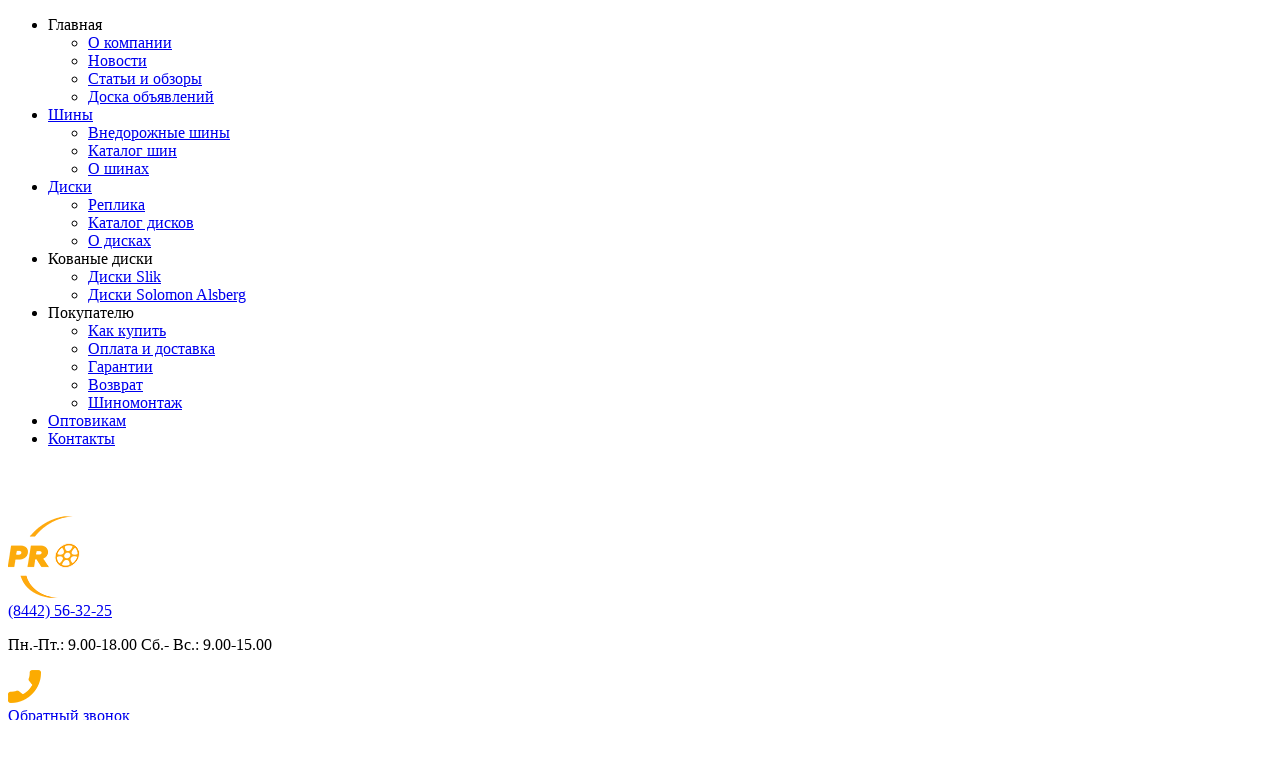

--- FILE ---
content_type: text/html; charset=utf-8
request_url: https://pro-wheels.ru/diski/disk-6-5j16-5-115-41-70-1-x-116-hsb-fp-xtrike-ru/
body_size: 29106
content:

<!DOCTYPE html>
<html 
 lang="ru" dir="ltr">
    <head>
            <title>Диски: Диск 6,5j*16 5/115 41 70,1 X-116 HSB/FP X`trike</title>


<base href="https://pro-wheels.ru/" />
<meta http-equiv="Content-Type" content="text/html; charset=utf-8" data-ca-mode="" />
<meta name="viewport" content="initial-scale=1.0, width=device-width" />

<meta name="description" content="Купить оригинальные стальные и литые диски на автомобиль в Волгограде дешево (каталог) в интернет-магазине Pro-Wheels.Ru по ценам производителя." />


<meta name="keywords" content="где купить диски, купить диски волгоград, купить диски дешево, купить диски на автомобиль, литые диски каталог, стальные диски цена в волгограде, диски на авто, диски оригинальные


" />

            <meta property="og:title" content="Главная :: Диски :: Диск 6,5j*16 5/115 41 70,1 X-116 HSB/FP X`trike" />
            <meta property="og:url" content="https://pro-wheels.ru/diski/disk-6-5j16-5-115-41-70-1-x-116-hsb-fp-xtrike-ru/" />
            <meta property="og:image" content="https://pro-wheels.ru/images/detailed/73/X-116_HSBFP_n9bi-eg.jpg" />
            <meta property="og:image:width" content="400" />
            <meta property="og:image:height" content="400" />
            <meta property="og:site_name" content="ProWheels" />
            <meta property="og:type" content="product" />
    
                                    
                                                    <link rel="canonical" href="https://pro-wheels.ru/diski/disk-6-5j16-5-115-41-70-1-x-116-hsb-fp-xtrike-ru/" />




<meta name="format-detection" content="telephone=no"><meta name="cmsmagazine" content="c2b8d2db5f4cb1a56768da9e86c4c82f"/>


<link href="https://pro-wheels.ru/images/logos/23/favicon.gif" rel="shortcut icon" type="image/gif" />
<link type="text/css" rel="stylesheet" href="https://pro-wheels.ru/var/cache/misc/assets/design/themes/prowheels/css/standalone.e76b9b9bd370194724aa4c5416b6f6d21761388019.css" />



</head>
<body>
    
    
            
    <div id="ajax_overlay" class="ty-ajax-overlay"></div>
<div id="ajax_loading_box" class="ty-ajax-loading-box"></div>

    <div class="cm-notification-container notification-container">
</div>
    <input type="hidden" value="products.view">
    
    
    
    
    
                <header id="header" class="header">
            


    




<div class="row-fluid ">                <div id="menu-mobile" class="menu-mobile">
            <ul id="root-menu">
                            <li>
                    <a >Главная</a>
                    <label for="sub_m1" class="toggleSubmenu"><i class="fa"></i></label>
                    <ul>
                                                    <li><a href="https://pro-wheels.ru/company/">О компании</a></li>
                                                    <li><a href="https://pro-wheels.ru/novosti/">Новости</a></li>
                                                    <li><a href="/article/">Статьи и обзоры</a></li>
                                                    <li><a href="https://pro-wheels.ru/informboard/">Доска объявлений</a></li>
                                            </ul>
                </li>
                
                
                            <li>
                    <a href="https://pro-wheels.ru/tyres/">Шины</a>
                    <label for="sub_m1" class="toggleSubmenu"><i class="fa"></i></label>
                    <ul>
                                                    <li><a href="https://pro-wheels.ru/vnedorozhnye-shiny/">Внедорожные шины</a></li>
                                                    <li><a href="https://pro-wheels.ru/tyres/">Каталог шин</a></li>
                                                    <li><a href="https://pro-wheels.ru/o-shinah/">О шинах</a></li>
                                            </ul>
                </li>
                
                
                            <li>
                    <a href="https://pro-wheels.ru/diski/">Диски</a>
                    <label for="sub_m1" class="toggleSubmenu"><i class="fa"></i></label>
                    <ul>
                                                    <li><a href="https://pro-wheels.ru/diski/replika/">Реплика</a></li>
                                                    <li><a href="https://pro-wheels.ru/diski/">Каталог дисков</a></li>
                                                    <li><a href="https://pro-wheels.ru/o-diskah/">О дисках</a></li>
                                            </ul>
                </li>
                
                
                            <li>
                    <a >Кованые диски</a>
                    <label for="sub_m1" class="toggleSubmenu"><i class="fa"></i></label>
                    <ul>
                                                    <li><a href="https://pro-wheels.ru/forged-wheel-slik/">Диски Slik</a></li>
                                                    <li><a href="https://pro-wheels.ru/forged-wheel-sa/">Диски Solomon Alsberg</a></li>
                                            </ul>
                </li>
                
                
                            <li>
                    <a >Покупателю</a>
                    <label for="sub_m1" class="toggleSubmenu"><i class="fa"></i></label>
                    <ul>
                                                    <li><a href="https://pro-wheels.ru/kak-kupit/">Как купить</a></li>
                                                    <li><a href="https://pro-wheels.ru/oplata-i-dostavka/">Оплата и доставка</a></li>
                                                    <li><a href="https://pro-wheels.ru/garantiya-nizkoy-ceny/">Гарантии</a></li>
                                                    <li><a href="https://pro-wheels.ru/vozvrat/">Возврат</a></li>
                                                    <li><a href="https://pro-wheels.ru/shinomontazh/">Шиномонтаж</a></li>
                                            </ul>
                </li>
                
                
                            <li>
                    <a href="https://pro-wheels.ru/opt/">Оптовикам</a>
                    <label for="sub_m1" class="toggleSubmenu"><i class="fa"></i></label>
                    <ul>
                                            </ul>
                </li>
                
                
                            <li>
                    <a href="https://pro-wheels.ru/contacts/">Контакты</a>
                    <label for="sub_m1" class="toggleSubmenu"><i class="fa"></i></label>
                    <ul>
                                            </ul>
                </li>
                
                
                    </ul>
        
    
    <div id="menu-mobile-close" class="menu-mobile-close">
        <img src="./images/close-btn.png" alt="Close">
    </div>
</div>
<div class="container">
    <div class="header__topbar">
        <div class="top-row">
                            <div class="logo-white">
                    <a href="/"><img src="./images/logo_white.png" alt="PRO-Wheels"></a>
                </div>
                        <div class="interactive">
                <div class="interactive-phone">
                    <div class="interactive-phone-text">
                        <a href="tel:+7(8442) 56-32-25">(8442) 56-32-25</a>
                        <p><p> Пн.-Пт.: 9.00-18.00 Сб.- Вс.: 9.00-15.00</p></p>
                    </div>
                    <div class="interactive-phone-icon">
                        <img src="./images/phone-call.png" alt="Phone">
                    </div>
                </div>
                <div class="interactive-callback">
                    <a href="#call" class="open_popup cboxElement">Обратный звонок</a>
                </div>
                <div class="interactive-cart">
                    <!--noindex-->
                                                            
                        <div id="cart_status_1157">
                            <a  rel="nofollow" href="https://pro-wheels.ru/cart/" class="cart empty" id="cart">
                                <img id="cart-image" src="./images/shopping-cart.png" alt="Cart">
                                <p><bdi><span id="sec_old_price_">0</span>&nbsp;<span class="ty-rub">₽</span></bdi></p>
                                </span>
                            </a>
                            <div class="cart-count">0</div>
                        <!--cart_status_1157--></div>
                    

                    <!--/noindex-->
                </div>
                <div class="interactive-account">
                    <label class="interactive-account-dropdown">
                        <div class="interactive-account-caption">
                            <div class="interactive-account-caption-before">
                                <img src="./images/header-user.png" alt="Account">
                            </div>
                                                            <p>Личный кабинет</p>
                                                        <div class="interactive-account-caption-after">
                                <img src="./images/triangle-header.png" alt="Account">
                            </div>
                        </div>
                        <input type="checkbox" class="interactive-account-input" id="interactive-account-input">
                                                <ul class="interactive-account-menu">
                            
                                                                    <li><a rel="nofollow" href="#login" class="open_popup cboxElement">Войти</a></li>
                                    <li><a href="https://pro-wheels.ru/profiles-add/">Регистрация</a></li>
                                                            

                        </ul>
                    </label>
                </div>
            </div>
        </div>
        <div class="middle-row"></div>
        <div class="bottom-row">
                            <nav class="menu">
                    <input type="checkbox" name="toggle" id="menu" class="toggleMenu">
                    <label for="menu" class="toggleMenu"><i class="fa fa-bars"></i></label>
                    <ul>
                                                                                    <li>
                                    <input type="checkbox" name="toggle" class="toggleSubmenu" id="sub_m1">
                                    <a href="">Главная</a>
                                    <label for="sub_m1" class="toggleSubmenu"><i class="fa"></i></label>
                                    <ul>
                                                                                    <li><a href="https://pro-wheels.ru/company/">О компании</a></li>
                                                                                    <li><a href="https://pro-wheels.ru/novosti/">Новости</a></li>
                                                                                    <li><a href="/article/">Статьи и обзоры</a></li>
                                                                                    <li><a href="https://pro-wheels.ru/informboard/">Доска объявлений</a></li>
                                                                            </ul>
                                </li>
                                                                                                                <li>
                                    <input type="checkbox" name="toggle" class="toggleSubmenu" id="sub_m1">
                                    <a href="">Шины</a>
                                    <label for="sub_m1" class="toggleSubmenu"><i class="fa"></i></label>
                                    <ul>
                                                                                    <li><a href="https://pro-wheels.ru/vnedorozhnye-shiny/">Внедорожные шины</a></li>
                                                                                    <li><a href="https://pro-wheels.ru/tyres/">Каталог шин</a></li>
                                                                                    <li><a href="https://pro-wheels.ru/o-shinah/">О шинах</a></li>
                                                                            </ul>
                                </li>
                                                                                                                <li>
                                    <input type="checkbox" name="toggle" class="toggleSubmenu" id="sub_m1">
                                    <a href="">Диски</a>
                                    <label for="sub_m1" class="toggleSubmenu"><i class="fa"></i></label>
                                    <ul>
                                                                                    <li><a href="https://pro-wheels.ru/diski/replika/">Реплика</a></li>
                                                                                    <li><a href="https://pro-wheels.ru/diski/">Каталог дисков</a></li>
                                                                                    <li><a href="https://pro-wheels.ru/o-diskah/">О дисках</a></li>
                                                                            </ul>
                                </li>
                                                                                                                <li>
                                    <input type="checkbox" name="toggle" class="toggleSubmenu" id="sub_m1">
                                    <a href="">Кованые диски</a>
                                    <label for="sub_m1" class="toggleSubmenu"><i class="fa"></i></label>
                                    <ul>
                                                                                    <li><a href="https://pro-wheels.ru/forged-wheel-slik/">Диски Slik</a></li>
                                                                                    <li><a href="https://pro-wheels.ru/forged-wheel-sa/">Диски Solomon Alsberg</a></li>
                                                                            </ul>
                                </li>
                                                                                                                <li>
                                    <input type="checkbox" name="toggle" class="toggleSubmenu" id="sub_m1">
                                    <a href="">Покупателю</a>
                                    <label for="sub_m1" class="toggleSubmenu"><i class="fa"></i></label>
                                    <ul>
                                                                                    <li><a href="https://pro-wheels.ru/kak-kupit/">Как купить</a></li>
                                                                                    <li><a href="https://pro-wheels.ru/oplata-i-dostavka/">Оплата и доставка</a></li>
                                                                                    <li><a href="https://pro-wheels.ru/garantiya-nizkoy-ceny/">Гарантии</a></li>
                                                                                    <li><a href="https://pro-wheels.ru/vozvrat/">Возврат</a></li>
                                                                                    <li><a href="https://pro-wheels.ru/shinomontazh/">Шиномонтаж</a></li>
                                                                            </ul>
                                </li>
                                                                                                                <li>
                                    <a class="" href="https://pro-wheels.ru/opt/">
                                        Оптовикам
                                    </a>
                                </li>
                                                                                                                <li>
                                    <a class="" href="https://pro-wheels.ru/contacts/">
                                        Контакты
                                    </a>
                                </li>
                                                                        </ul>
                </nav>
                        <div class="search-field">
                <form action="https://pro-wheels.ru/" name="search_form" method="get">
                    <input type="hidden" name="subcats" value="Y" />
                    <input type="hidden" name="pcode_from_q" value="Y" />
                    <input type="hidden" name="pshort" value="Y" />
                    <input type="hidden" name="pfull" value="Y" />
                    <input type="hidden" name="pname" value="Y" />
                    <input type="hidden" name="pkeywords" value="Y" />
                    <input type="hidden" name="search_performed" value="Y" />
                    <input type="hidden" name="layout" value="diski_search" />

                    

                    <input type="text" name="q" value="" id="search_input" class=" search-input cm-hint" placeholder="поиск..." /><button title="Поиск" class="search-btn" type="submit">
</button>
<input type="hidden" name="dispatch" value="products.search" />                                    </form>
            </div>
        </div>
    </div>
    <div class="header__topbar-mobile">
        <div class="top-row">
                            <nav class="menu">
                    <input type="checkbox" name="toggle" id="menu" class="toggleMenu">
                    <label for="menu" class="toggleMenu"><img src="./images/burger.png" alt="Menu"></label>
                    <ul>
                                                                                    <li>
                                    <input type="checkbox" name="toggle" class="toggleSubmenu" id="sub_m1">
                                    <a href="">Главная</a>
                                    <label for="sub_m1" class="toggleSubmenu"><i class="fa"></i></label>
                                    <ul>
                                                                                    <li><a href="https://pro-wheels.ru/company/">О компании</a></li>
                                                                                    <li><a href="https://pro-wheels.ru/novosti/">Новости</a></li>
                                                                                    <li><a href="/article/">Статьи и обзоры</a></li>
                                                                                    <li><a href="https://pro-wheels.ru/informboard/">Доска объявлений</a></li>
                                                                            </ul>
                                </li>
                                                                                                                <li>
                                    <input type="checkbox" name="toggle" class="toggleSubmenu" id="sub_m1">
                                    <a href="">Шины</a>
                                    <label for="sub_m1" class="toggleSubmenu"><i class="fa"></i></label>
                                    <ul>
                                                                                    <li><a href="https://pro-wheels.ru/vnedorozhnye-shiny/">Внедорожные шины</a></li>
                                                                                    <li><a href="https://pro-wheels.ru/tyres/">Каталог шин</a></li>
                                                                                    <li><a href="https://pro-wheels.ru/o-shinah/">О шинах</a></li>
                                                                            </ul>
                                </li>
                                                                                                                <li>
                                    <input type="checkbox" name="toggle" class="toggleSubmenu" id="sub_m1">
                                    <a href="">Диски</a>
                                    <label for="sub_m1" class="toggleSubmenu"><i class="fa"></i></label>
                                    <ul>
                                                                                    <li><a href="https://pro-wheels.ru/diski/replika/">Реплика</a></li>
                                                                                    <li><a href="https://pro-wheels.ru/diski/">Каталог дисков</a></li>
                                                                                    <li><a href="https://pro-wheels.ru/o-diskah/">О дисках</a></li>
                                                                            </ul>
                                </li>
                                                                                                                <li>
                                    <input type="checkbox" name="toggle" class="toggleSubmenu" id="sub_m1">
                                    <a href="">Кованые диски</a>
                                    <label for="sub_m1" class="toggleSubmenu"><i class="fa"></i></label>
                                    <ul>
                                                                                    <li><a href="https://pro-wheels.ru/forged-wheel-slik/">Диски Slik</a></li>
                                                                                    <li><a href="https://pro-wheels.ru/forged-wheel-sa/">Диски Solomon Alsberg</a></li>
                                                                            </ul>
                                </li>
                                                                                                                <li>
                                    <input type="checkbox" name="toggle" class="toggleSubmenu" id="sub_m1">
                                    <a href="">Покупателю</a>
                                    <label for="sub_m1" class="toggleSubmenu"><i class="fa"></i></label>
                                    <ul>
                                                                                    <li><a href="https://pro-wheels.ru/kak-kupit/">Как купить</a></li>
                                                                                    <li><a href="https://pro-wheels.ru/oplata-i-dostavka/">Оплата и доставка</a></li>
                                                                                    <li><a href="https://pro-wheels.ru/garantiya-nizkoy-ceny/">Гарантии</a></li>
                                                                                    <li><a href="https://pro-wheels.ru/vozvrat/">Возврат</a></li>
                                                                                    <li><a href="https://pro-wheels.ru/shinomontazh/">Шиномонтаж</a></li>
                                                                            </ul>
                                </li>
                                                                                                                <li>
                                    <a class="" href="https://pro-wheels.ru/opt/">
                                        Оптовикам
                                    </a>
                                </li>
                                                                                                                <li>
                                    <a class="" href="https://pro-wheels.ru/contacts/">
                                        Контакты
                                    </a>
                                </li>
                                                                        </ul>
                </nav>
                                    <div class="interactive-account">
                <label class="interactive-account-dropdown">
                    <div class="interactive-account-caption">
                        <div class="interactive-account-caption-before">
                            <img src="./images/header-user.png" alt="Account">
                        </div>
                        <p>Личный кабинет</p>
                        <div class="interactive-account-caption-after">
                            <img src="./images/triangle-header.png" alt="Account">
                        </div>
                    </div>
                    <input type="checkbox" class="interactive-account-input" id="interactive-account-input">
                                        <ul class="interactive-account-menu">
                        
                                                            <li><a rel="nofollow" href="#login" class="open_popup">Войти</a></li>
                                <li><a href="https://pro-wheels.ru/profiles-add/">Регистрация</a></li>
                                                                    <div  id="login_block1157" class="hidden" title="Войти">
                                        <div class="ty-login-popup">
                                            

        <form name="popup1157_form" action="https://pro-wheels.ru/" method="post">
    <input type="hidden" name="return_url" value="index.php?dispatch=products.view&amp;product_id=197299" />
    <input type="hidden" name="redirect_url" value="index.php?dispatch=products.view&amp;product_id=197299" />

                <div class="ty-control-group">
            <label for="login_popup1157" class="ty-login__filed-label ty-control-group__label cm-required cm-trim cm-email">E-mail</label>
            <input type="text" id="login_popup1157" name="user_login" size="30" value="" class="ty-login__input cm-focus" />
        </div>

        <div class="ty-control-group ty-password-forgot">
            <label for="psw_popup1157" class="ty-login__filed-label ty-control-group__label ty-password-forgot__label cm-required">Пароль</label><a href="https://pro-wheels.ru/index.php?dispatch=auth.recover_password" class="ty-password-forgot__a"  tabindex="5">Забыли пароль?</a>
            <input type="password" id="psw_popup1157" name="password" size="30" value="" class="ty-login__input" maxlength="32" />
        </div>

                    <div class="ty-login-reglink ty-center">
                <a class="ty-login-reglink__a" href="https://pro-wheels.ru/profiles-add/" rel="nofollow">Создать учетную запись</a>
            </div>
        
        

        
        
            <div class="buttons-container clearfix">
                <div class="ty-float-right">
                        
 
    <button  class="btn-gradient btn-login ty-btn" type="submit" name="dispatch[auth.login]" >Войти</button>



                </div>
                <div class="ty-login__remember-me">
                    <label for="remember_me_popup1157" class="ty-login__remember-me-label"><input class="checkbox" type="checkbox" name="remember_me" id="remember_me_popup1157" value="Y" />Запомнить</label>
                </div>
            </div>
        

    </form>


                                        </div>
                                    </div>
                                                                                    

                    </ul>
                </label>
            </div>
        </div>
        <div class="middle-row">
            <div class="logo-white">
                <a href="/"><img src="./images/logo_white.png" alt="PRO-Wheels"></a>
            </div>
            <div class="search-field">
                <form action="https://pro-wheels.ru/" name="search_form" method="get">
                    <input type="hidden" name="subcats" value="Y" />
                    <input type="hidden" name="pcode_from_q" value="Y" />
                    <input type="hidden" name="pshort" value="Y" />
                    <input type="hidden" name="pfull" value="Y" />
                    <input type="hidden" name="pname" value="Y" />
                    <input type="hidden" name="pkeywords" value="Y" />
                    <input type="hidden" name="search_performed" value="Y" />
                    <input type="hidden" name="layout" value="diski_search" />

                    

                    <input type="text" name="q" value="" id="search_input1157" class=" search-input cm-hint" placeholder="поиск..." /><button title="Поиск" class="search-btn" type="submit">
</button>
<input type="hidden" name="dispatch" value="products.search" />                                    </form>
            </div>
        </div>
        <div class="bottom-row">
            <div class="interactive">
                <div class="interactive-phone">
                    <div class="interactive-phone-text">
                        <a href="tel:+7(8442) 56-32-25">(8442) 56-32-25</a>
                        <p><p> Пн.-Пт.: 9.00-18.00 Сб.- Вс.: 9.00-15.00</p></p>
                    </div>
                    <div class="interactive-phone-icon">
                        <img src="./images/phone-call.png" alt="Phone">
                    </div>
                </div>
                <div class="interactive-callback">
                    <a href="#call" class="open_popup">Обратный звонок</a>
                </div>
                                    <div class="interactive-cart">
                        <!--noindex-->
                                                                        
                            <div id="cart_status_1157">
                                <a  rel="nofollow" href="https://pro-wheels.ru/cart/" class="cart empty" id="cart">
                                    <img id="cart-image" src="./images/shopping-cart.png" alt="Cart">
                                    <p><bdi><span id="sec_old_price_">0</span>&nbsp;<span class="ty-rub">₽</span></bdi></p>
                                    </span>
                                </a>
                                <div class="cart-count">0</div>
                            <!--cart_status_1157--></div>
                        

                        <!--/noindex-->
                    </div>
                            </div>
        </div>
    </div>
    <div class="header__topbar-mobile-small">
        <div class="top-row">
                            <nav class="menu">
                    <input type="checkbox" name="toggle" id="menu" class="toggleMenu">
                    <label for="menu" class="toggleMenu"><img src="./images/burger.png" alt="Menu"></label>
                    <ul>
                                                                                    <li>
                                    <input type="checkbox" name="toggle" class="toggleSubmenu" id="sub_m1">
                                    <a href="">Главная</a>
                                    <label for="sub_m1" class="toggleSubmenu"><i class="fa"></i></label>
                                    <ul>
                                                                                    <li><a href="https://pro-wheels.ru/company/">О компании</a></li>
                                                                                    <li><a href="https://pro-wheels.ru/novosti/">Новости</a></li>
                                                                                    <li><a href="/article/">Статьи и обзоры</a></li>
                                                                                    <li><a href="https://pro-wheels.ru/informboard/">Доска объявлений</a></li>
                                                                            </ul>
                                </li>
                                                                                                                <li>
                                    <input type="checkbox" name="toggle" class="toggleSubmenu" id="sub_m1">
                                    <a href="">Шины</a>
                                    <label for="sub_m1" class="toggleSubmenu"><i class="fa"></i></label>
                                    <ul>
                                                                                    <li><a href="https://pro-wheels.ru/vnedorozhnye-shiny/">Внедорожные шины</a></li>
                                                                                    <li><a href="https://pro-wheels.ru/tyres/">Каталог шин</a></li>
                                                                                    <li><a href="https://pro-wheels.ru/o-shinah/">О шинах</a></li>
                                                                            </ul>
                                </li>
                                                                                                                <li>
                                    <input type="checkbox" name="toggle" class="toggleSubmenu" id="sub_m1">
                                    <a href="">Диски</a>
                                    <label for="sub_m1" class="toggleSubmenu"><i class="fa"></i></label>
                                    <ul>
                                                                                    <li><a href="https://pro-wheels.ru/diski/replika/">Реплика</a></li>
                                                                                    <li><a href="https://pro-wheels.ru/diski/">Каталог дисков</a></li>
                                                                                    <li><a href="https://pro-wheels.ru/o-diskah/">О дисках</a></li>
                                                                            </ul>
                                </li>
                                                                                                                <li>
                                    <input type="checkbox" name="toggle" class="toggleSubmenu" id="sub_m1">
                                    <a href="">Кованые диски</a>
                                    <label for="sub_m1" class="toggleSubmenu"><i class="fa"></i></label>
                                    <ul>
                                                                                    <li><a href="https://pro-wheels.ru/forged-wheel-slik/">Диски Slik</a></li>
                                                                                    <li><a href="https://pro-wheels.ru/forged-wheel-sa/">Диски Solomon Alsberg</a></li>
                                                                            </ul>
                                </li>
                                                                                                                <li>
                                    <input type="checkbox" name="toggle" class="toggleSubmenu" id="sub_m1">
                                    <a href="">Покупателю</a>
                                    <label for="sub_m1" class="toggleSubmenu"><i class="fa"></i></label>
                                    <ul>
                                                                                    <li><a href="https://pro-wheels.ru/kak-kupit/">Как купить</a></li>
                                                                                    <li><a href="https://pro-wheels.ru/oplata-i-dostavka/">Оплата и доставка</a></li>
                                                                                    <li><a href="https://pro-wheels.ru/garantiya-nizkoy-ceny/">Гарантии</a></li>
                                                                                    <li><a href="https://pro-wheels.ru/vozvrat/">Возврат</a></li>
                                                                                    <li><a href="https://pro-wheels.ru/shinomontazh/">Шиномонтаж</a></li>
                                                                            </ul>
                                </li>
                                                                                                                <li>
                                    <a class="" href="https://pro-wheels.ru/opt/">
                                        Оптовикам
                                    </a>
                                </li>
                                                                                                                <li>
                                    <a class="" href="https://pro-wheels.ru/contacts/">
                                        Контакты
                                    </a>
                                </li>
                                                                        </ul>
                </nav>
                        <div class="icons">
                <div class="icon-account">
                    <img src="./images/header-user.png" alt="Account">
                                        <ul>
                                                    
                                
                                <li><a rel="nofollow" href="#login" class="open_popup cboxElement">Войти</a></li>
                                <li><a href="https://pro-wheels.ru/profiles-add/">Регистрация</a></li>
                            

                                            </ul>
                </div>
                <div class="icon-phone">
                    <a href="#call" class="open_popup"><img src="./images/phone-call-mobile.png" alt="Phone"></a>
                </div>
                <div class="icon-cart">
                    <!--noindex-->
                                                            
                        <div id="cart_status_1157">
                            <a  rel="nofollow" href="https://pro-wheels.ru/cart/" class="cart empty" id="cart">
                                <img id="cart-image" src="./images/shopping-cart.png" alt="Cart">
                                <p><bdi><span id="sec_old_price_">0</span>&nbsp;<span class="ty-rub">₽</span></bdi></p>
                                </span>
                            </a>
                            <div class="cart-count">0</div>
                        <!--cart_status_1157--></div>
                    

                    <!--/noindex-->
                    
                </div>
            </div>
        </div>
        <div class="middle-row">
            <div class="logo-white">
                <a href="/"><img src="./images/logo_white.png" alt="PRO-Wheels"></a>
            </div>
        </div>
        <div class="bottom-row">
            <div class="search-field">
                <form action="https://pro-wheels.ru/" name="search_form" method="get">
                    <input type="hidden" name="subcats" value="Y" />
                    <input type="hidden" name="pcode_from_q" value="Y" />
                    <input type="hidden" name="pshort" value="Y" />
                    <input type="hidden" name="pfull" value="Y" />
                    <input type="hidden" name="pname" value="Y" />
                    <input type="hidden" name="pkeywords" value="Y" />
                    <input type="hidden" name="search_performed" value="Y" />
                    <input type="hidden" name="layout" value="diski_search" />

                    

                    <input type="text" name="q" value="" id="search_input1157" class=" search-input cm-hint" placeholder="поиск..." /><button title="Поиск" class="search-btn" type="submit">
</button>
<input type="hidden" name="dispatch" value="products.search" />                                    </form>
            </div>
        </div>
        <div class="contact-mobile">
            <div class="interactive-phone">
                <div class="interactive-phone-text">
                    <a href="tel:+7(8442) 56-32-25">(8442) 56-32-25</a>
                    <p><p> Пн.-Пт.: 9.00-18.00 Сб.- Вс.: 9.00-15.00</p></p>
                </div>
                <div class="interactive-phone-icon">
                    <img src="./images/phone-call.png" alt="Phone">
                </div>
            </div>
        </div>
    </div>
</div>
    </div>




<div class="row-fluid ">                <div class="breadcrumbs">
            <div class="container">
            <ol itemscope itemtype="http://schema.org/BreadcrumbList">
                <li itemprop="itemListElement" itemtype="http://schema.org/ListItem"><a itemprop="item" href="https://pro-wheels.ru/"><span itemprop="name">Главная</span></a><meta itemprop="position" content="" /></li><li itemprop="itemListElement" itemtype="http://schema.org/ListItem"><a itemprop="item" href="https://pro-wheels.ru/diski/"><span itemprop="name">Диски</span></a><meta itemprop="position" content="" /></li><li itemprop="itemListElement" itemtype="http://schema.org/ListItem"><a itemprop="item"><span itemprop="name">Диск 6,5j*16 5/115 41 70,1 X-116 HSB/FP X`trike</span></a><meta itemprop="position" content="" /></li>            </ol>
        </div>
    </div>
    </div>

        </header>
    
                        <section class="page">
                <div class="container">
                    


    <div class="page-content">
        




<div class="row-fluid ">                <div class="page-filter">
            <div class="row-fluid ">                <div class="filter">
            <div class=" filter-title">
        <h3>Подбор</h3></div>
    </div><!-- Inline script moved to the bottom of the page -->




        

<div class="filter-tires">
    <div class="filter-type-buttons tires-type-buttons">
        <div class="tires-buttons tires-button-1 active" data-value="1">по параметрам</div>
        <div class="tires-buttons tires-button-2" data-value="2">по авто</div>
    </div>

    <div class="filter-type-content tires-type-content">
        <div class="tires-tab tires-tab-1 active">
            <form method="get" action="" id="tires_form_left">
                <div id="tires-tab-title" class="tires-tab-title">
                    <h4>Параметры шин</h4>
                </div>
                <div id="tires-tab-content" class="tires-tab-content">
                    <div class="tires-type">
                                                    <div class="tires-type-radio-field">
                                <input type="radio" name="20" id="tire_type_17606"class="typetires" value="17606" data-id="1"  checked>
                                <label for="tire_type_17606">Легковая</label>
                            </div>
                                                    <div class="tires-type-radio-field">
                                <input type="radio" name="20" id="tire_type_17608"class="typetires" value="17608" data-id="2" >
                                <label for="tire_type_17608">Внедорожная</label>
                            </div>
                                                    <div class="tires-type-radio-field">
                                <input type="radio" name="20" id="tire_type_17607"class="typetires" value="17607" data-id="3" >
                                <label for="tire_type_17607">Коммерческая</label>
                            </div>
                                                <!-- Inline script moved to the bottom of the page -->
                    </div>
                    <div class="tires-params">
                        <div class="for-select for-select-3" id='tire_width_wrapper'>
                            <p>Ширина</p>
                            <select class="custom-select" id="width-tires" name="3">
                                <option value=""></option>
                                

                                                                    <option value="28071" >
                                            0</option>
                                                                    <option value="27947" >
                                            10</option>
                                                                    <option value="27944" >
                                            10.5</option>
                                                                    <option value="27976" >
                                            11</option>
                                                                    <option value="27952" >
                                            11.5</option>
                                                                    <option value="27953" >
                                            12.5</option>
                                                                    <option value="13159" >
                                            135</option>
                                                                    <option value="12756" >
                                            145</option>
                                                                    <option value="12732" >
                                            155</option>
                                                                    <option value="12736" >
                                            165</option>
                                                                    <option value="12582" >
                                            175</option>
                                                                    <option value="12587" >
                                            185</option>
                                                                    <option value="12619" >
                                            195</option>
                                                                    <option value="29497" >
                                            20</option>
                                                                    <option value="12576" >
                                            205</option>
                                                                    <option value="12598" >
                                            215</option>
                                                                    <option value="12601" >
                                            225</option>
                                                                    <option value="12603" >
                                            235</option>
                                                                    <option value="27962" >
                                            24</option>
                                                                    <option value="12609" >
                                            245</option>
                                                                    <option value="29612" >
                                            25</option>
                                                                    <option value="12610" >
                                            255</option>
                                                                    <option value="12622" >
                                            265</option>
                                                                    <option value="17867" >
                                            27</option>
                                                                    <option value="12624" >
                                            275</option>
                                                                    <option value="13327" >
                                            28</option>
                                                                    <option value="12695" >
                                            285</option>
                                                                    <option value="12729" >
                                            295</option>
                                                                    <option value="12714" >
                                            30</option>
                                                                    <option value="12776" >
                                            305</option>
                                                                    <option value="12801" >
                                            31</option>
                                                                    <option value="12724" >
                                            315</option>
                                                                    <option value="12883" >
                                            32</option>
                                                                    <option value="29684" >
                                            320</option>
                                                                    <option value="12772" >
                                            325</option>
                                                                    <option value="12902" >
                                            33</option>
                                                                    <option value="27961" >
                                            335</option>
                                                                    <option value="12959" >
                                            35</option>
                                                                    <option value="12960" >
                                            37</option>
                                                                    <option value="28568" >
                                            385</option>
                                                                    <option value="12962" >
                                            40</option>
                                                                    <option value="29021" >
                                            45</option>
                                                                    <option value="27966" >
                                            5</option>
                                                                    <option value="29023" >
                                            50</option>
                                                                    <option value="28260" >
                                            6.5</option>
                                                                    <option value="21021" >
                                            6.95</option>
                                                                    <option value="28075" >
                                            61</option>
                                                                    <option value="20688" >
                                            7</option>
                                                                    <option value="28171" >
                                            7.5</option>
                                                                    <option value="27950" >
                                            9.5</option>
                                                            </select>
                            <!-- Inline script moved to the bottom of the page -->
                        </div>
                        
                        
                        <div class="for-select for-select-3"  id='tire_height_wrapper'>
                            <p>Профиль</p>
                            <select class="custom-select" id="profile-tires" name="4">
                                <option value=""></option>
                                
                                                                    <option value="27951" >0</option>
                                                                    <option value="28390" >8.5</option>
                                                                    <option value="27949" >9.5</option>
                                                                    <option value="23404" >10</option>
                                                                    <option value="12802" >10.5</option>
                                                                    <option value="12884" >11.5</option>
                                                                    <option value="12903" >12.5</option>
                                                                    <option value="12958" >13.5</option>
                                                                    <option value="12961" >14.5</option>
                                                                    <option value="28076" >24</option>
                                                                    <option value="12777" >25</option>
                                                                    <option value="12725" >30</option>
                                                                    <option value="27945" >31</option>
                                                                    <option value="27948" >32</option>
                                                                    <option value="27954" >33</option>
                                                                    <option value="12615" >35</option>
                                                                    <option value="12592" >40</option>
                                                                    <option value="12605" >45</option>
                                                                    <option value="12595" >50</option>
                                                                    <option value="12597" >55</option>
                                                                    <option value="12583" >60</option>
                                                                    <option value="12577" >65</option>
                                                                    <option value="12607" >70</option>
                                                                    <option value="12588" >75</option>
                                                                    <option value="12617" >80</option>
                                                                    <option value="22066" >82</option>
                                                                    <option value="12809" >85</option>
                                                                    <option value="13541" >90</option>
                                                                    <option value="26967" >100</option>
                                                            </select>
                            <!-- Inline script moved to the bottom of the page -->
                        </div>
                        

                        <div class="for-select for-select-3 for-select-4" id='tire_diameter_wrapper'>
                            <p>Диаметр</p>
                            <select class="custom-select" name="5" id="diameter-tires">
                                <option value=""></option>
                                
                                                                    <option value="13160" >12</option>
                                                                    <option value="17944" >12C</option>
                                                                    <option value="12705" >13</option>
                                                                    <option value="17670" >13C</option>
                                                                    <option value="12613" >14</option>
                                                                    <option value="12739" >14C</option>
                                                                    <option value="12578" >15</option>
                                                                    <option value="12614" >15C</option>
                                                                    <option value="12599" >16</option>
                                                                    <option value="12589" >16C</option>
                                                                    <option value="12593" >17</option>
                                                                    <option value="12748" >17C</option>
                                                                    <option value="12616" >18</option>
                                                                    <option value="27371" >18C</option>
                                                                    <option value="12611" >19</option>
                                                                    <option value="12625" >20</option>
                                                                    <option value="27491" >20C</option>
                                                                    <option value="12703" >21</option>
                                                                    <option value="12722" >22</option>
                                                                    <option value="28619" >22.5</option>
                                                                    <option value="23027" >23</option>
                                                                    <option value="22376" >24</option>
                                                                    <option value="29247" >60</option>
                                                                    <option value="29336" >—13</option>
                                                                    <option value="29453" >—15</option>
                                                                    <option value="29157" >—15C</option>
                                                                    <option value="28709" >—16</option>
                                                                    <option value="28635" >—17</option>
                                >
                            </select>
                        </div>
                        
                    </div>
                    <div class="tires-manufacturer">
                        <div class="for-select for-select-3 for-select-full">
                            <p>Производитель</p>
                            <select class="custom-select" id="vendor-left" name="1">
                                <option value=""></option>
                                
                                                                    <option value="23979" >Accelera</option>
                                                                    <option value="22240" >Achilles</option>
                                                                    <option value="13181" >Aeolus</option>
                                                                    <option value="24996" >Altenzo</option>
                                                                    <option value="26978" >Antares</option>
                                                                    <option value="29552" >AOSEN</option>
                                                                    <option value="26534" >Aosen</option>
                                                                    <option value="27638" >Aplus</option>
                                                                    <option value="28673" >ARMSTRONG</option>
                                                                    <option value="28779" >Atlander</option>
                                                                    <option value="28745" >Attar</option>
                                                                    <option value="23300" >AUPLUS</option>
                                                                    <option value="27053" >Autogreen</option>
                                                                    <option value="28964" >BARS</option>
                                                                    <option value="27058" >Bars</option>
                                                                    <option value="12580" >Barum</option>
                                                                    <option value="13207" >BFGoodrich</option>
                                                                    <option value="22218" >BLACKLION</option>
                                                                    <option value="20557" >Bontyre</option>
                                                                    <option value="13222" >Brasa</option>
                                                                    <option value="12620" >Bridgestone</option>
                                                                    <option value="24119" >Centara</option>
                                                                    <option value="20620" >Comforser</option>
                                                                    <option value="23279" >Compasal</option>
                                                                    <option value="12727" >CONTINENTAL</option>
                                                                    <option value="13229" >Contyre</option>
                                                                    <option value="29643" >Cooper</option>
                                                                    <option value="12781" >Cordiant</option>
                                                                    <option value="23592" >CROSSLEADER</option>
                                                                    <option value="23884" >Delinte</option>
                                                                    <option value="27475" >Delmax</option>
                                                                    <option value="22894" >Doublestar</option>
                                                                    <option value="12786" >DUNLOP</option>
                                                                    <option value="21543" >ECOVISION</option>
                                                                    <option value="20452" >Effiplus</option>
                                                                    <option value="27247" >Evergreen</option>
                                                                    <option value="22249" >Falken</option>
                                                                    <option value="25030" >FARROAD</option>
                                                                    <option value="12814" >FEDERAL</option>
                                                                    <option value="17827" >Firestone</option>
                                                                    <option value="23981" >FORMULA</option>
                                                                    <option value="24353" >FORTUNE</option>
                                                                    <option value="27261" >Fronway</option>
                                                                    <option value="17829" >FULDA</option>
                                                                    <option value="20628" >Fullrun</option>
                                                                    <option value="20567" >GENERAL TIRE</option>
                                                                    <option value="12822" >Gislaved</option>
                                                                    <option value="13270" >Goodride</option>
                                                                    <option value="12833" >Goodyear</option>
                                                                    <option value="24072" >GRENLANDER</option>
                                                                    <option value="20635" >Gripmax</option>
                                                                    <option value="13285" >GT Radial</option>
                                                                    <option value="23306" >HABILEAD</option>
                                                                    <option value="13289" >HANKOOK</option>
                                                                    <option value="27751" >Hankook Laufenn</option>
                                                                    <option value="23872" >Headway</option>
                                                                    <option value="20576" >Hercules</option>
                                                                    <option value="20422" >Hifly</option>
                                                                    <option value="23873" >Horizon</option>
                                                                    <option value="28074" >IKON NOKIAN</option>
                                                                    <option value="28034" >IKON NORDMAN</option>
                                                                    <option value="27493" >IKON TYRES</option>
                                                                    <option value="27685" >ILINK</option>
                                                                    <option value="22974" >Imperial</option>
                                                                    <option value="13330" >Infinity</option>
                                                                    <option value="23275" >Joyroad</option>
                                                                    <option value="27541" >KAMA ЦМК</option>
                                                                    <option value="20337" >Kapsen</option>
                                                                    <option value="23549" >KINFOREST</option>
                                                                    <option value="13332" >Kingstar</option>
                                                                    <option value="13335" >Kleber</option>
                                                                    <option value="20343" >Kormoran</option>
                                                                    <option value="12869" >KUMHO</option>
                                                                    <option value="26908" >Kustone</option>
                                                                    <option value="20254" >Landsail</option>
                                                                    <option value="27749" >Landspider</option>
                                                                    <option value="27557" >Lanvigator</option>
                                                                    <option value="21932" >Lassa</option>
                                                                    <option value="13347" >Laufenn</option>
                                                                    <option value="27727" >Leao</option>
                                                                    <option value="25678" >Ling Long</option>
                                                                    <option value="27752" >LingLong Leao</option>
                                                                    <option value="13354" >Marshal</option>
                                                                    <option value="12908" >Matador</option>
                                                                    <option value="12930" >MAXXIS</option>
                                                                    <option value="13363" >MAYRUN</option>
                                                                    <option value="22232" >MEMBAT</option>
                                                                    <option value="28352" >Meteor</option>
                                                                    <option value="12966" >MICHELIN</option>
                                                                    <option value="22980" >Minerva</option>
                                                                    <option value="13388" >Nankang</option>
                                                                    <option value="12979" >NEXEN</option>
                                                                    <option value="13003" >NITTO</option>
                                                                    <option value="13016" >NOKIAN TYRES</option>
                                                                    <option value="25240" >Onyx</option>
                                                                    <option value="21596" >Orium</option>
                                                                    <option value="13063" >OVATION</option>
                                                                    <option value="13067" >PIRELLI</option>
                                                                    <option value="28576" >Pirelli Amtel</option>
                                                                    <option value="28678" >Powertrack</option>
                                                                    <option value="25857" >Rapid</option>
                                                                    <option value="29542" >Riken</option>
                                                                    <option value="21707" >Roadcruza</option>
                                                                    <option value="25168" >ROADMARCH</option>
                                                                    <option value="13100" >ROADSTONE</option>
                                                                    <option value="20646" >Rotalla</option>
                                                                    <option value="26525" >ROYAL BLACK</option>
                                                                    <option value="13435" >SAILUN</option>
                                                                    <option value="19888" >Satoya</option>
                                                                    <option value="13101" >SAVA</option>
                                                                    <option value="29510" >SONIX</option>
                                                                    <option value="24008" >STARMAXX</option>
                                                                    <option value="21628" >Sunfull</option>
                                                                    <option value="13111" >TIGAR</option>
                                                                    <option value="27894" >Torero</option>
                                                                    <option value="22909" >TORQUE</option>
                                                                    <option value="23794" >TOURADOR</option>
                                                                    <option value="13115" >TOYO</option>
                                                                    <option value="24868" >Tracmax</option>
                                                                    <option value="29032" >TRAZANO</option>
                                                                    <option value="13120" >TRIANGLE</option>
                                                                    <option value="13462" >Tunga</option>
                                                                    <option value="28701" >Unigrip</option>
                                                                    <option value="21051" >UNIROYAL</option>
                                                                    <option value="13125" >VIATTI</option>
                                                                    <option value="13470" >VREDESTEIN</option>
                                                                    <option value="13472" >Westlake</option>
                                                                    <option value="20657" >Windforce</option>
                                                                    <option value="20611" >WinRun</option>
                                                                    <option value="13134" >Yokohama</option>
                                                                    <option value="13147" >Zeetex</option>
                                                                    <option value="20390" >Zeta</option>
                                                                    <option value="13519" >Алтайский ШК</option>
                                                                    <option value="28707" >АЛТАЙШИНА</option>
                                                                    <option value="20229" >Амтел</option>
                                                                    <option value="20230" >Белшина</option>
                                                                    <option value="13150" >Волтайр</option>
                                                                    <option value="13152" >КАМА</option>
                                                                    <option value="20232" >КШЗ</option>
                                                                    <option value="21055" >Московский ШЗ</option>
                                                                    <option value="21057" >Омский ШЗ</option>
                                                                    <option value="28900" >РОСАВА</option>
                                                                    <option value="21967" >Ярославский  ШЗ</option>
                                                                <!-- Inline script moved to the bottom of the page -->
                            </select> 
                        </div>
                        
                    </div>
                    <div class="tires-seasonally">
                        <span class="label">Сезонность</span>
                                                    <div class="tires-seasonally-checkboxes for-select for-checkbox for-checkbox-right for-checkbox-half">
                                                            </div>
                                                    <div class="tires-seasonally-checkboxes for-select for-checkbox for-checkbox-right for-checkbox-half">
                                                                    <input name="9" id="checkbox-06" value="12579"  type="checkbox"  />
                                    <label for="checkbox-06">&nbsp;&nbsp;&nbsp;&nbsp;&nbsp;</label>
                                    <img src="./images/snowflake.png" alt="Winter" class="winter">
                                                            </div>
                                                    <div class="tires-seasonally-checkboxes for-select for-checkbox for-checkbox-right for-checkbox-half">
                                                            </div>
                                                    <div class="tires-seasonally-checkboxes for-select for-checkbox for-checkbox-right for-checkbox-half">
                                                                    <input name="9" id="checkbox-05" value="12585,"  type="checkbox"  />
                                    <label for="checkbox-05">&nbsp;&nbsp;&nbsp;&nbsp;&nbsp;</label>
                                    <img src="./images/sunny.png" alt="Summer" class="summer">
                                                            </div>
                                            
                        
                    </div>
                    <div class="tires-spikes for-select for-checkbox for-checkbox-right">
                        
                                                    <div class="tires-spikes-checkboxes">
                                <div class="tires-spikes-checkbox">
                                    <input name="7" id="checkbox-07" value="12706"  type="checkbox"  />
                                    <label for="checkbox-07">Наличие шипов</label>
                                    <img src="./images/ship.png" alt="Spikes">
                                </div>
                            </div>
                        
                        
                            
                         
                    </div>
                    <div class="tires-runflat for-select for-checkbox for-checkbox-right">
                        
                                                    <div class="tires-runflat-checkboxes">
                                <div class="tires-runflat-checkbox">
                                    <input name="8" id="checkbox-08" value="12719"  type="checkbox"  />
                                    <label for="checkbox-08">Шина с RunFlat</label>
                                    <img src="./images/smps.png" alt="RunFlat">
                                </div>
                            </div>
                            
                            
                         
                    </div>
                    <div class="tires-instock for-select for-checkbox for-checkbox-right">
                        
                        <div class="tires-instock-checkboxes">
                            <div class="tires-instock-checkbox">
                                <input name="23" id="isset_shiny" value="1" type="checkbox"  />
                                <label for="isset_shiny">В наличии</label>
                            </div>
                        </div>
                        
                        
                    </div>
                    <div class="tires-morethan for-select for-checkbox for-checkbox-right">
                        <div class="tires-morethan-checkboxes">
                            <div class="tires-morethan-checkbox">
                                <input name="I" id="checkbox_04" value="4" type="checkbox" checked/>
                                <label for="checkbox_04">Остаток больше 4</label>
                            </div>
                        </div>
                        
                        
                    </div>
                    <button type="submit" class="params-button-pick-up button-pick-up">Подобрать</button>
                </div>
            </form> 
        </div>
        
        <!-- Inline script moved to the bottom of the page -->

        <!-- Inline script moved to the bottom of the page -->
                <!-- Inline script moved to the bottom of the page -->
        
        <div class="tires-tab tires-tab-2">
            <form action="https://pro-wheels.ru/index.php?dispatch=podbor.search" method="post" id='tires_form_left_auto'> 
                <input type=hidden name=show value='OK'>
                <input type=hidden name=type value='tires'>
                <div id="tires-tab-title" class="tires-tab-title">
                    <h4>Параметры</h4>
                </div>
                <div id="tires-tab-content" class="tires-tab-content">
                    <div class="auto-manufacturer">
                        <label for="auto-manufacturer">Производитель</label>
                        <select name=auto id=auto onchange="xajaxTypeOne = true;
                                                                                //refreshing = 'models';
                                                                                //xajax_getmodels(this.value);
                                                                                refreshing = 'year';
                                                                                xajax_getyear(this.value);    
                                                                                ">
                            <option value="0">----------------</option>
                                                            <option value="0">ARO</option>
                                                            <option value="1">Acura</option>
                                                            <option value="2">Aiways</option>
                                                            <option value="3">Aixam</option>
                                                            <option value="4">Alfa Romeo</option>
                                                            <option value="5">Alpine</option>
                                                            <option value="6">Arcfox</option>
                                                            <option value="7">Aston Martin</option>
                                                            <option value="8">Audi</option>
                                                            <option value="9">BAIC</option>
                                                            <option value="10">BAIC BJEV</option>
                                                            <option value="11">BAW</option>
                                                            <option value="12">BMW</option>
                                                            <option value="13">BMW Alpina</option>
                                                            <option value="14">BYD</option>
                                                            <option value="15">Baojun</option>
                                                            <option value="16">Beiqi</option>
                                                            <option value="17">Beiqi Huansu</option>
                                                            <option value="18">Beiqi Weiwang</option>
                                                            <option value="19">Bentley</option>
                                                            <option value="20">Borgward</option>
                                                            <option value="21">Brilliance</option>
                                                            <option value="22">Bugatti</option>
                                                            <option value="23">Buick</option>
                                                            <option value="24">Cadillac</option>
                                                            <option value="25">Changan</option>
                                                            <option value="26">Changhe</option>
                                                            <option value="27">Chery</option>
                                                            <option value="28">Chery Riich</option>
                                                            <option value="29">CheryExeed</option>
                                                            <option value="30">Chevrolet</option>
                                                            <option value="31">Chrysler</option>
                                                            <option value="32">Ciimo</option>
                                                            <option value="33">Citroen</option>
                                                            <option value="34">Cupra</option>
                                                            <option value="35">DFAC Venucia</option>
                                                            <option value="36">DR</option>
                                                            <option value="37">DS</option>
                                                            <option value="38">Dacia</option>
                                                            <option value="39">Dadi</option>
                                                            <option value="40">Daewoo</option>
                                                            <option value="41">Daihatsu</option>
                                                            <option value="42">Datsun</option>
                                                            <option value="43">Denza</option>
                                                            <option value="44">Derways</option>
                                                            <option value="45">Dodge</option>
                                                            <option value="46">Dongfeng</option>
                                                            <option value="47">Eagle</option>
                                                            <option value="48">Elaris</option>
                                                            <option value="49">Emgrand</option>
                                                            <option value="50">Enranger</option>
                                                            <option value="51">Everus</option>
                                                            <option value="52">Evolute</option>
                                                            <option value="53">Exeed</option>
                                                            <option value="54">FAW</option>
                                                            <option value="55">FAW Audi</option>
                                                            <option value="56">FAW Jilin</option>
                                                            <option value="57">FAW Mazda</option>
                                                            <option value="58">FAW Toyota</option>
                                                            <option value="59">FAW Volkswagen</option>
                                                            <option value="60">Ferrari</option>
                                                            <option value="61">Fiat</option>
                                                            <option value="62">Fisker</option>
                                                            <option value="63">Foday</option>
                                                            <option value="64">Force</option>
                                                            <option value="65">Ford</option>
                                                            <option value="66">Foton</option>
                                                            <option value="67">GAC</option>
                                                            <option value="68">GAC ChuanQi</option>
                                                            <option value="69">GAC Fiat</option>
                                                            <option value="70">GAC Honda</option>
                                                            <option value="71">GAC Toyota</option>
                                                            <option value="72">GEO</option>
                                                            <option value="73">GMC</option>
                                                            <option value="74">GQAC Toyota</option>
                                                            <option value="75">Geely</option>
                                                            <option value="76">Genesis</option>
                                                            <option value="77">Geometry</option>
                                                            <option value="78">Gratour</option>
                                                            <option value="79">Great Wall</option>
                                                            <option value="80">Haima</option>
                                                            <option value="81">Haval</option>
                                                            <option value="82">Hawtai</option>
                                                            <option value="83">Hindustan</option>
                                                            <option value="84">Holden</option>
                                                            <option value="85">Honda</option>
                                                            <option value="86">Huanghai</option>
                                                            <option value="87">Huansu</option>
                                                            <option value="88">Hummer</option>
                                                            <option value="89">Hycan</option>
                                                            <option value="90">Hyundai</option>
                                                            <option value="91">Infiniti</option>
                                                            <option value="92">Isuzu</option>
                                                            <option value="93">Iveco</option>
                                                            <option value="94">JAC</option>
                                                            <option value="95">JMC</option>
                                                            <option value="96">Jaguar</option>
                                                            <option value="97">Jeep</option>
                                                            <option value="98">Jetour</option>
                                                            <option value="99">Jetta</option>
                                                            <option value="100">Jinbei</option>
                                                            <option value="101">Karry</option>
                                                            <option value="102">Keyton</option>
                                                            <option value="103">Kia</option>
                                                            <option value="104">Kinglong</option>
                                                            <option value="105">LDV</option>
                                                            <option value="106">LEVC</option>
                                                            <option value="107">Lada</option>
                                                            <option value="108">Lamborghini</option>
                                                            <option value="109">Lancia</option>
                                                            <option value="110">Land Rover</option>
                                                            <option value="111">Landwind</option>
                                                            <option value="112">Lexus</option>
                                                            <option value="113">Lifan</option>
                                                            <option value="114">Ligier</option>
                                                            <option value="115">Lincoln</option>
                                                            <option value="116">Lotus</option>
                                                            <option value="117">Luxgen</option>
                                                            <option value="118">Lynk&amp;Co</option>
                                                            <option value="119">MAN</option>
                                                            <option value="120">MG</option>
                                                            <option value="121">Mahindra</option>
                                                            <option value="122">Maruti</option>
                                                            <option value="123">Maserati</option>
                                                            <option value="124">Maxus</option>
                                                            <option value="125">Maybach</option>
                                                            <option value="126">Mazda</option>
                                                            <option value="127">McLaren</option>
                                                            <option value="128">Mercedes</option>
                                                            <option value="129">Mercedes-Maybach</option>
                                                            <option value="130">Mercury</option>
                                                            <option value="131">Microcar</option>
                                                            <option value="132">Mini</option>
                                                            <option value="133">Mitsubishi</option>
                                                            <option value="134">Mosler</option>
                                                            <option value="135">Nio</option>
                                                            <option value="136">Nissan</option>
                                                            <option value="137">Oldsmobile</option>
                                                            <option value="138">Opel</option>
                                                            <option value="139">Ora</option>
                                                            <option value="140">Panoz</option>
                                                            <option value="141">Perodua</option>
                                                            <option value="142">Peugeot</option>
                                                            <option value="143">Plymouth</option>
                                                            <option value="144">Polaris</option>
                                                            <option value="145">Polestar</option>
                                                            <option value="146">Pontiac</option>
                                                            <option value="147">Porsche</option>
                                                            <option value="148">Proton</option>
                                                            <option value="149">Qiteng</option>
                                                            <option value="150">Qoros</option>
                                                            <option value="151">Ram</option>
                                                            <option value="152">Ravon</option>
                                                            <option value="153">Red Flag</option>
                                                            <option value="154">Rely</option>
                                                            <option value="155">Renault</option>
                                                            <option value="156">Renault Samsung</option>
                                                            <option value="157">Riich</option>
                                                            <option value="158">Rivian</option>
                                                            <option value="159">Roewe</option>
                                                            <option value="160">Rolls Royce</option>
                                                            <option value="161">Rover</option>
                                                            <option value="162">SAIC Maxus</option>
                                                            <option value="163">Saab</option>
                                                            <option value="164">Saleen</option>
                                                            <option value="165">Saturn</option>
                                                            <option value="166">Scion</option>
                                                            <option value="167">Seat</option>
                                                            <option value="168">Sehol</option>
                                                            <option value="169">Seres</option>
                                                            <option value="170">Skoda</option>
                                                            <option value="171">Smart</option>
                                                            <option value="172">Soueast</option>
                                                            <option value="173">Southeast Auto</option>
                                                            <option value="174">Ssang Yong</option>
                                                            <option value="175">Subaru</option>
                                                            <option value="176">Sunra</option>
                                                            <option value="177">Suzuki</option>
                                                            <option value="178">Tagaz</option>
                                                            <option value="179">Tank</option>
                                                            <option value="180">Tata</option>
                                                            <option value="181">Tesla</option>
                                                            <option value="182">Toyota</option>
                                                            <option value="183">Vauxhall</option>
                                                            <option value="184">Venucia</option>
                                                            <option value="185">Victory</option>
                                                            <option value="186">VinFast</option>
                                                            <option value="187">Volkswagen</option>
                                                            <option value="188">Volvo</option>
                                                            <option value="189">Vortex</option>
                                                            <option value="190">Weichai</option>
                                                            <option value="191">Weiwang</option>
                                                            <option value="192">Weltmeister</option>
                                                            <option value="193">Wey</option>
                                                            <option value="194">Wuling</option>
                                                            <option value="195">XPeng</option>
                                                            <option value="196">Xin Kai</option>
                                                            <option value="197">Yema</option>
                                                            <option value="198">ZAZ</option>
                                                            <option value="199">ZX</option>
                                                            <option value="200">Zedriv</option>
                                                            <option value="201">Zhonghua</option>
                                                            <option value="202">Zotye</option>
                                                            <option value="203">Zotye Jiangnan</option>
                                                            <option value="204">ВАЗ</option>
                                                            <option value="205">ГАЗ</option>
                                                            <option value="206">ТагАЗ</option>
                                                            <option value="207">УАЗ</option>
                                                    </select>
                    </div>
                    <div class="auto-year">
                        <label for="auto-year">Год выпуска</label>
                        <select name=year id=year onchange="if (this.value && this.value != '' && this.value != 0) {
                                                                                    xajaxTypeOne = true;
                                                                                    //refreshing = 'modification';
                                                                                    //xajax_getmodification(this.value);
                                                                                    refreshing = 'models';
                                                                                    xajax_getmodels(this.value);                                                                                
                                                                                }"></select>
                    </div>
                    <div class="auto-model">
                        <label for="auto-model">Модель</label>
                        <select name=models id=models onchange="if (this.value && this.value != '' && this.value != 0) {
                                                                                    xajaxTypeOne = true;
                                                                                    //refreshing = 'year';
                                                                                    //xajax_getyear(this.value);
                                                                                    refreshing = 'modification';
                                                                                    xajax_getmodification(this.value);
                                                                                }"></select>
                    </div>
                    <div class="auto-engine">
                        <label for="auto-engine">Двигатель</label>
                        <select name=modification id=modification></select>
                    </div>
                    <button class="params-button-pick-up button-pick-up">Подобрать</button>
                </div>
            </form>
        </div>
        
        <!-- Inline script moved to the bottom of the page -->                    
    </div>

    
    
    <!-- Inline script moved to the bottom of the page -->
</div><div class="filter-wheels">
    <div class="filter-type-buttons wheels-type-buttons">
        <div class="wheels-buttons wheels-button-1 active" data-value="1">по параметрам</div>
        <div class="wheels-buttons wheels-button-2" data-value="2">по авто</div>
    </div>

    <div class="filter-type-content wheels-type-content">
        <div class="wheels-tab wheels-tab-1 active">
            <form id="diski_form_left" action="" method="get">
                <div id="wheels-tab-title" class="wheels-tab-title">
                    <h4>Параметры дисков</h4>
                </div>
                <div id="wheels-tab-content" class="wheels-tab-content">
                    <div class="wheels-manufacturer for-select for-select-3 for-select-full">
                        <p>Производитель</p>
                        <select class="custom-select" id="disk-manufactor">
                            
                            <option value=""></option>
                                                                                            <option value="21250" >1000 MIGLIA</option>
                                                                                            <option value="29656" >42</option>
                                                                                            <option value="29659" >43</option>
                                                                                            <option value="29660" >44</option>
                                                                                            <option value="29662" >45</option>
                                                                                            <option value="24623" >Accuride Wheels</option>
                                                                                            <option value="19858" >AEZ</option>
                                                                                            <option value="16514" >ALCASTA</option>
                                                                                            <option value="19864" >Alutec</option>
                                                                                            <option value="16575" >ARRIVO</option>
                                                                                            <option value="27353" >BARRET</option>
                                                                                            <option value="24912" >BETTER</option>
                                                                                            <option value="24547" >Carwel</option>
                                                                                            <option value="12644" >CROSS STREET</option>
                                                                                            <option value="12652" >DEZENT</option>
                                                                                            <option value="19863" >DOTZ</option>
                                                                                            <option value="22032" >DWS</option>
                                                                                            <option value="21287" >Enkei</option>
                                                                                            <option value="19857" >ENZO</option>
                                                                                            <option value="22099" >iFree</option>
                                                                                            <option value="29615" >iFree Original</option>
                                                                                            <option value="29616" >iFree Uno</option>
                                                                                            <option value="29115" >Ifree Реплика</option>
                                                                                            <option value="17302" >IJITSU</option>
                                                                                            <option value="17319" >IKON WHEELS</option>
                                                                                            <option value="22688" >INFORGED</option>
                                                                                            <option value="24638" >K7</option>
                                                                                            <option value="26780" >KDW</option>
                                                                                            <option value="27458" >Keskin Tuning</option>
                                                                                            <option value="24792" >Khomen Wheels</option>
                                                                                            <option value="24795" >Kronprinz</option>
                                                                                            <option value="20432" >Legeartis Concept</option>
                                                                                            <option value="16635" >LegeArtis Replica</option>
                                                                                            <option value="26559" >LIZARDO</option>
                                                                                            <option value="12679" >LS</option>
                                                                                            <option value="21575" >LS FlowForming</option>
                                                                                            <option value="19862" >Magnetto</option>
                                                                                            <option value="17323" >MAGNUM</option>
                                                                                            <option value="22479" >MAK</option>
                                                                                            <option value="17325" >Mefro Wheels</option>
                                                                                            <option value="16991" >MEGA WHEELS</option>
                                                                                            <option value="20969" >MEGAMI</option>
                                                                                            <option value="17327" >MOMO</option>
                                                                                            <option value="17332" >NEXT</option>
                                                                                            <option value="18136" >Nitro N2O</option>
                                                                                            <option value="16992" >NZ</option>
                                                                                            <option value="21420" >OZ</option>
                                                                                            <option value="22237" >PDW</option>
                                                                                            <option value="28454" >Premium Series</option>
                                                                                            <option value="28497" >Race Ready</option>
                                                                                            <option value="24086" >Remain</option>
                                                                                            <option value="13930" >Replay</option>
                                                                                            <option value="24957" >Replica FR</option>
                                                                                            <option value="18729" >Replica H</option>
                                                                                            <option value="27710" >RepliKey</option>
                                                                                            <option value="20742" >RPLC</option>
                                                                                            <option value="26732" >RPLC-Wheels</option>
                                                                                            <option value="24220" >RST</option>
                                                                                            <option value="17341" >RW</option>
                                                                                            <option value="17134" >SDT</option>
                                                                                            <option value="17350" >SLIK</option>
                                                                                            <option value="29515" >SRW</option>
                                                                                            <option value="17361" >TechLine</option>
                                                                                            <option value="17365" >TG Racing</option>
                                                                                            <option value="17146" >Trebl</option>
                                                                                            <option value="24876" >VECTOR</option>
                                                                                            <option value="20974" >VSN</option>
                                                                                            <option value="26522" >Wheels UP</option>
                                                                                            <option value="17202" >X-RACE</option>
                                                                                            <option value="29412" >Xtrike</option>
                                                                                            <option value="28092" >XtrikeRST</option>
                                                                                            <option value="17380" >X`trike</option>
                                                                                            <option value="18080" >Yamato</option>
                                                                                            <option value="18559" >Yamato Samurai</option>
                                                                                            <option value="18202" >Yamato Segun</option>
                                                                                            <option value="17222" >YOKATTA</option>
                                                                                            <option value="17275" >YST</option>
                                                                                            <option value="17393" >КиК</option>
                                                                                            <option value="27901" >КиК Серия Premium</option>
                                                                                            <option value="27919" >КиК Серия Реплика</option>
                                                                                            <option value="23441" >ПРОМА</option>
                                                                                            <option value="18071" >СКАД</option>
                                                                                            <option value="28553" >СКАД Premium Series</option>
                                                                                            <option value="17403" >ТЗСК</option>
                                                    </select>

                        
                    </div>

                    <div class="wheels-width for-select for-select-2">
                        
                        <p>Ширина</p>
                        <div class="wheels-width-input-field">
                            <div class="formCost">
                                 
                                    <input type="hidden" name="12_temp" class="temp_12" value="19916" data-width="4" class="input-selection-slider input-number"/>	
                                 
                                    <input type="hidden" name="12_temp" class="temp_12" value="17378" data-width="4.5" class="input-selection-slider input-number"/>	
                                 
                                    <input type="hidden" name="12_temp" class="temp_12" value="17377" data-width="5" class="input-selection-slider input-number"/>	
                                 
                                    <input type="hidden" name="12_temp" class="temp_12" value="17322" data-width="5.5" class="input-selection-slider input-number"/>	
                                 
                                    <input type="hidden" name="12_temp" class="temp_12" value="12673" data-width="6" class="input-selection-slider input-number"/>	
                                 
                                    <input type="hidden" name="12_temp" class="temp_12" value="12631" data-width="6.5" class="input-selection-slider input-number"/>	
                                 
                                    <input type="hidden" name="12_temp" class="temp_12" value="12676" data-width="7" class="input-selection-slider input-number"/>	
                                 
                                    <input type="hidden" name="12_temp" class="temp_12" value="17308" data-width="7.5" class="input-selection-slider input-number"/>	
                                 
                                    <input type="hidden" name="12_temp" class="temp_12" value="17316" data-width="8" class="input-selection-slider input-number"/>	
                                 
                                    <input type="hidden" name="12_temp" class="temp_12" value="17340" data-width="8.5" class="input-selection-slider input-number"/>	
                                 
                                    <input type="hidden" name="12_temp" class="temp_12" value="17404" data-width="9" class="input-selection-slider input-number"/>	
                                 
                                    <input type="hidden" name="12_temp" class="temp_12" value="17409" data-width="9.5" class="input-selection-slider input-number"/>	
                                 
                                    <input type="hidden" name="12_temp" class="temp_12" value="17406" data-width="10" class="input-selection-slider input-number"/>	
                                 
                                    <input type="hidden" name="12_temp" class="temp_12" value="17410" data-width="10.5" class="input-selection-slider input-number"/>	
                                 
                                    <input type="hidden" name="12_temp" class="temp_12" value="17407" data-width="11" class="input-selection-slider input-number"/>	
                                 
                                    <input type="hidden" name="12_temp" class="temp_12" value="17411" data-width="11.5" class="input-selection-slider input-number"/>	
                                                                 
                                                                                                                                                         
                                                                     
                                     
                                                                     
                                     
                                                                     
                                     
                                                                     
                                     
                                                                     
                                     
                                                                     
                                     
                                                                     
                                     
                                                                     
                                     
                                                                     
                                     
                                                                     
                                     
                                                                     
                                     
                                                                     
                                     
                                                                     
                                     
                                                                     
                                     
                                                                     
                                     
                                                                     
                                <input type="text" id="minCost3" name="12" value="4" class="input-selection-slider input-number"/>
                                 
                                                                                                         
                                                                                                         
                                                                                                         
                                                                                                         
                                                                                                         
                                                                                                         
                                                                                                         
                                                                                                         
                                                                                                         
                                                                                                         
                                                                                                         
                                                                                                         
                                                                                                         
                                                                                                         
                                                                                                         
                                                                                                                                                                                                                                                                                    
                                <input type="text" id="maxCost3" name="12" value="11.5"  class="input-selection-slider input-number"/>
                            </div>
                        </div>
                        <div class="sliderCont">
                            <div id="slider3"></div>
                        </div>
                        <!-- Inline script moved to the bottom of the page -->

                        
                    </div>
                    <div class="wheels-dia-pcd">
                        <div class="wheels-dia for-select for-select-3">
                            <p>Диаметр</p>
                            <select class="custom-select" id="diametr">
                                <option value=""></option>
                                                                    <option value="12693" >
                                            13</option>
                                                                                <option value="12681" >
                                            14</option>
                                                                                <option value="12632" >
                                            15</option>
                                                                                <option value="12646" >
                                            16</option>
                                                                                <option value="13583" >
                                            17</option>
                                                                                <option value="13591" >
                                            18</option>
                                                                                <option value="13646" >
                                            19</option>
                                                                                <option value="13622" >
                                            20</option>
                                                                                <option value="13951" >
                                            21</option>
                                                                                <option value="14599" >
                                            22</option>
                                                                                <option value="25507" >
                                            23</option>
                                                                                <option value="26793" >
                                            24</option>
                                                                        </select>
                            <!-- Inline script moved to the bottom of the page -->

                            
                        </div>
                        <div class="wheels-pcd for-select for-select-3 for-select-4">
                            <p>PCD</p>
                            <select class="custom-select pcd-search">
                                <option value=""></option>
                                                                    <option value="28600" >0/0</option>
                                                                    <option value="15569" >3/112</option>
                                                                    <option value="27175" >3/98</option>
                                                                    <option value="12656" >4/100</option>
                                                                    <option value="12661" >4/108</option>
                                                                    <option value="13557" >4/114.3</option>
                                                                    <option value="12683" >4/98</option>
                                                                    <option value="12674" >5/100</option>
                                                                    <option value="12667" >5/105</option>
                                                                    <option value="12641" >5/108</option>
                                                                    <option value="13596" >5/110</option>
                                                                    <option value="12648" >5/112</option>
                                                                    <option value="12635" >5/114.3</option>
                                                                    <option value="13756" >5/115</option>
                                                                    <option value="14172" >5/118</option>
                                                                    <option value="13652" >5/120</option>
                                                                    <option value="14136" >5/127</option>
                                                                    <option value="13943" >5/130</option>
                                                                    <option value="13576" >5/139.7</option>
                                                                    <option value="13672" >5/150</option>
                                                                    <option value="14239" >5/160</option>
                                                                    <option value="13909" >5/165</option>
                                                                    <option value="14228" >5/98</option>
                                                                    <option value="14699" >6/114.3</option>
                                                                    <option value="14115" >6/120</option>
                                                                    <option value="23844" >6/125</option>
                                                                    <option value="21978" >6/127</option>
                                                                    <option value="15041" >6/130</option>
                                                                    <option value="24320" >6/135</option>
                                                                    <option value="13585" >6/139.7</option>
                                                                    <option value="16588" >6/170</option>
                                                                    <option value="17674" >6/180</option>
                                                                    <option value="23687" >6/205</option>
                                                            </select>
                            <!-- Inline script moved to the bottom of the page -->

                            
                        </div>
                    </div>
                    <div class="wheels-et for-select for-select-2">
                        <p>Вылет (ET)</p>
                        <div class="wheels-et-input-field">
                            <div class="formCost">
                                 
                                    <input type="hidden" name="17_temp" class="temp_17" value='22206' data-et="-45" class="input-selection-slider input-number"/>	
                                 
                                    <input type="hidden" name="17_temp" class="temp_17" value='22204' data-et="-44" class="input-selection-slider input-number"/>	
                                 
                                    <input type="hidden" name="17_temp" class="temp_17" value='20499' data-et="-35" class="input-selection-slider input-number"/>	
                                 
                                    <input type="hidden" name="17_temp" class="temp_17" value='22884' data-et="-30" class="input-selection-slider input-number"/>	
                                 
                                    <input type="hidden" name="17_temp" class="temp_17" value='28045' data-et="-26" class="input-selection-slider input-number"/>	
                                 
                                    <input type="hidden" name="17_temp" class="temp_17" value='17152' data-et="-24" class="input-selection-slider input-number"/>	
                                 
                                    <input type="hidden" name="17_temp" class="temp_17" value='17177' data-et="-22" class="input-selection-slider input-number"/>	
                                 
                                    <input type="hidden" name="17_temp" class="temp_17" value='20501' data-et="-20" class="input-selection-slider input-number"/>	
                                 
                                    <input type="hidden" name="17_temp" class="temp_17" value='24796' data-et="-19" class="input-selection-slider input-number"/>	
                                 
                                    <input type="hidden" name="17_temp" class="temp_17" value='17155' data-et="-16" class="input-selection-slider input-number"/>	
                                 
                                    <input type="hidden" name="17_temp" class="temp_17" value='27153' data-et="-15" class="input-selection-slider input-number"/>	
                                 
                                    <input type="hidden" name="17_temp" class="temp_17" value='17126' data-et="-13" class="input-selection-slider input-number"/>	
                                 
                                    <input type="hidden" name="17_temp" class="temp_17" value='22882' data-et="-12" class="input-selection-slider input-number"/>	
                                 
                                    <input type="hidden" name="17_temp" class="temp_17" value='17180' data-et="-10" class="input-selection-slider input-number"/>	
                                 
                                    <input type="hidden" name="17_temp" class="temp_17" value='25411' data-et="-5" class="input-selection-slider input-number"/>	
                                 
                                    <input type="hidden" name="17_temp" class="temp_17" value='18078' data-et="0" class="input-selection-slider input-number"/>	
                                 
                                    <input type="hidden" name="17_temp" class="temp_17" value='21126' data-et="2" class="input-selection-slider input-number"/>	
                                 
                                    <input type="hidden" name="17_temp" class="temp_17" value='13669' data-et="5" class="input-selection-slider input-number"/>	
                                 
                                    <input type="hidden" name="17_temp" class="temp_17" value='22888' data-et="6" class="input-selection-slider input-number"/>	
                                 
                                    <input type="hidden" name="17_temp" class="temp_17" value='22879' data-et="8" class="input-selection-slider input-number"/>	
                                 
                                    <input type="hidden" name="17_temp" class="temp_17" value='13615' data-et="10" class="input-selection-slider input-number"/>	
                                 
                                    <input type="hidden" name="17_temp" class="temp_17" value='22883' data-et="12" class="input-selection-slider input-number"/>	
                                 
                                    <input type="hidden" name="17_temp" class="temp_17" value='22881' data-et="13" class="input-selection-slider input-number"/>	
                                 
                                    <input type="hidden" name="17_temp" class="temp_17" value='14017' data-et="14" class="input-selection-slider input-number"/>	
                                 
                                    <input type="hidden" name="17_temp" class="temp_17" value='14079' data-et="15" class="input-selection-slider input-number"/>	
                                 
                                    <input type="hidden" name="17_temp" class="temp_17" value='20730' data-et="16" class="input-selection-slider input-number"/>	
                                 
                                    <input type="hidden" name="17_temp" class="temp_17" value='21100' data-et="17" class="input-selection-slider input-number"/>	
                                 
                                    <input type="hidden" name="17_temp" class="temp_17" value='14021' data-et="18" class="input-selection-slider input-number"/>	
                                 
                                    <input type="hidden" name="17_temp" class="temp_17" value='15369' data-et="19" class="input-selection-slider input-number"/>	
                                 
                                    <input type="hidden" name="17_temp" class="temp_17" value='13653' data-et="20" class="input-selection-slider input-number"/>	
                                 
                                    <input type="hidden" name="17_temp" class="temp_17" value='14022' data-et="21" class="input-selection-slider input-number"/>	
                                 
                                    <input type="hidden" name="17_temp" class="temp_17" value='22767' data-et="22" class="input-selection-slider input-number"/>	
                                 
                                    <input type="hidden" name="17_temp" class="temp_17" value='14149' data-et="23" class="input-selection-slider input-number"/>	
                                 
                                    <input type="hidden" name="17_temp" class="temp_17" value='13611' data-et="24" class="input-selection-slider input-number"/>	
                                 
                                    <input type="hidden" name="17_temp" class="temp_17" value='13555' data-et="25" class="input-selection-slider input-number"/>	
                                 
                                    <input type="hidden" name="17_temp" class="temp_17" value='13949' data-et="26" class="input-selection-slider input-number"/>	
                                 
                                    <input type="hidden" name="17_temp" class="temp_17" value='13567' data-et="27" class="input-selection-slider input-number"/>	
                                 
                                    <input type="hidden" name="17_temp" class="temp_17" value='12687' data-et="28" class="input-selection-slider input-number"/>	
                                 
                                    <input type="hidden" name="17_temp" class="temp_17" value='13950' data-et="29" class="input-selection-slider input-number"/>	
                                 
                                    <input type="hidden" name="17_temp" class="temp_17" value='13588' data-et="30" class="input-selection-slider input-number"/>	
                                 
                                    <input type="hidden" name="17_temp" class="temp_17" value='13572' data-et="31" class="input-selection-slider input-number"/>	
                                 
                                    <input type="hidden" name="17_temp" class="temp_17" value='20734' data-et="31.5" class="input-selection-slider input-number"/>	
                                 
                                    <input type="hidden" name="17_temp" class="temp_17" value='12689' data-et="32" class="input-selection-slider input-number"/>	
                                 
                                    <input type="hidden" name="17_temp" class="temp_17" value='13647' data-et="33" class="input-selection-slider input-number"/>	
                                 
                                    <input type="hidden" name="17_temp" class="temp_17" value='13556' data-et="34" class="input-selection-slider input-number"/>	
                                 
                                    <input type="hidden" name="17_temp" class="temp_17" value='16466' data-et="34.5" class="input-selection-slider input-number"/>	
                                 
                                    <input type="hidden" name="17_temp" class="temp_17" value='12684' data-et="35" class="input-selection-slider input-number"/>	
                                 
                                    <input type="hidden" name="17_temp" class="temp_17" value='13607' data-et="36" class="input-selection-slider input-number"/>	
                                 
                                    <input type="hidden" name="17_temp" class="temp_17" value='14229' data-et="36.5" class="input-selection-slider input-number"/>	
                                 
                                    <input type="hidden" name="17_temp" class="temp_17" value='13666' data-et="37" class="input-selection-slider input-number"/>	
                                 
                                    <input type="hidden" name="17_temp" class="temp_17" value='12677' data-et="37.5" class="input-selection-slider input-number"/>	
                                 
                                    <input type="hidden" name="17_temp" class="temp_17" value='12675' data-et="38" class="input-selection-slider input-number"/>	
                                 
                                    <input type="hidden" name="17_temp" class="temp_17" value='20024' data-et="38.5" class="input-selection-slider input-number"/>	
                                 
                                    <input type="hidden" name="17_temp" class="temp_17" value='12668' data-et="39" class="input-selection-slider input-number"/>	
                                 
                                    <input type="hidden" name="17_temp" class="temp_17" value='15571' data-et="39.5" class="input-selection-slider input-number"/>	
                                 
                                    <input type="hidden" name="17_temp" class="temp_17" value='12636' data-et="40" class="input-selection-slider input-number"/>	
                                 
                                    <input type="hidden" name="17_temp" class="temp_17" value='20773' data-et="40.5" class="input-selection-slider input-number"/>	
                                 
                                    <input type="hidden" name="17_temp" class="temp_17" value='13689' data-et="41" class="input-selection-slider input-number"/>	
                                 
                                    <input type="hidden" name="17_temp" class="temp_17" value='14134' data-et="41.3" class="input-selection-slider input-number"/>	
                                 
                                    <input type="hidden" name="17_temp" class="temp_17" value='14250' data-et="41.5" class="input-selection-slider input-number"/>	
                                 
                                    <input type="hidden" name="17_temp" class="temp_17" value='12649' data-et="42" class="input-selection-slider input-number"/>	
                                 
                                    <input type="hidden" name="17_temp" class="temp_17" value='16200' data-et="42.5" class="input-selection-slider input-number"/>	
                                 
                                    <input type="hidden" name="17_temp" class="temp_17" value='13566' data-et="43" class="input-selection-slider input-number"/>	
                                 
                                    <input type="hidden" name="17_temp" class="temp_17" value='15054' data-et="43.5" class="input-selection-slider input-number"/>	
                                 
                                    <input type="hidden" name="17_temp" class="temp_17" value='20617' data-et="43.8" class="input-selection-slider input-number"/>	
                                 
                                    <input type="hidden" name="17_temp" class="temp_17" value='13952' data-et="44" class="input-selection-slider input-number"/>	
                                 
                                    <input type="hidden" name="17_temp" class="temp_17" value='27790' data-et="44.5" class="input-selection-slider input-number"/>	
                                 
                                    <input type="hidden" name="17_temp" class="temp_17" value='12642' data-et="45" class="input-selection-slider input-number"/>	
                                 
                                    <input type="hidden" name="17_temp" class="temp_17" value='15066' data-et="45.5" class="input-selection-slider input-number"/>	
                                 
                                    <input type="hidden" name="17_temp" class="temp_17" value='13638' data-et="46" class="input-selection-slider input-number"/>	
                                 
                                    <input type="hidden" name="17_temp" class="temp_17" value='24442' data-et="46.5" class="input-selection-slider input-number"/>	
                                 
                                    <input type="hidden" name="17_temp" class="temp_17" value='13571' data-et="47" class="input-selection-slider input-number"/>	
                                 
                                    <input type="hidden" name="17_temp" class="temp_17" value='13665' data-et="47.5" class="input-selection-slider input-number"/>	
                                 
                                    <input type="hidden" name="17_temp" class="temp_17" value='13633' data-et="48" class="input-selection-slider input-number"/>	
                                 
                                    <input type="hidden" name="17_temp" class="temp_17" value='15072' data-et="48.5" class="input-selection-slider input-number"/>	
                                 
                                    <input type="hidden" name="17_temp" class="temp_17" value='13852' data-et="49" class="input-selection-slider input-number"/>	
                                 
                                    <input type="hidden" name="17_temp" class="temp_17" value='20520' data-et="49.5" class="input-selection-slider input-number"/>	
                                 
                                    <input type="hidden" name="17_temp" class="temp_17" value='12671' data-et="50" class="input-selection-slider input-number"/>	
                                 
                                    <input type="hidden" name="17_temp" class="temp_17" value='20525' data-et="50.5" class="input-selection-slider input-number"/>	
                                 
                                    <input type="hidden" name="17_temp" class="temp_17" value='14137' data-et="50.8" class="input-selection-slider input-number"/>	
                                 
                                    <input type="hidden" name="17_temp" class="temp_17" value='13938' data-et="51" class="input-selection-slider input-number"/>	
                                 
                                    <input type="hidden" name="17_temp" class="temp_17" value='24936' data-et="51.5" class="input-selection-slider input-number"/>	
                                 
                                    <input type="hidden" name="17_temp" class="temp_17" value='14072' data-et="52" class="input-selection-slider input-number"/>	
                                 
                                    <input type="hidden" name="17_temp" class="temp_17" value='12662' data-et="52.5" class="input-selection-slider input-number"/>	
                                 
                                    <input type="hidden" name="17_temp" class="temp_17" value='13947' data-et="53" class="input-selection-slider input-number"/>	
                                 
                                    <input type="hidden" name="17_temp" class="temp_17" value='27422' data-et="53.5" class="input-selection-slider input-number"/>	
                                 
                                    <input type="hidden" name="17_temp" class="temp_17" value='14535' data-et="54" class="input-selection-slider input-number"/>	
                                 
                                    <input type="hidden" name="17_temp" class="temp_17" value='13569' data-et="55" class="input-selection-slider input-number"/>	
                                 
                                    <input type="hidden" name="17_temp" class="temp_17" value='24111' data-et="55.5" class="input-selection-slider input-number"/>	
                                 
                                    <input type="hidden" name="17_temp" class="temp_17" value='13968' data-et="56" class="input-selection-slider input-number"/>	
                                 
                                    <input type="hidden" name="17_temp" class="temp_17" value='14144' data-et="56.4" class="input-selection-slider input-number"/>	
                                 
                                    <input type="hidden" name="17_temp" class="temp_17" value='13944' data-et="57" class="input-selection-slider input-number"/>	
                                 
                                    <input type="hidden" name="17_temp" class="temp_17" value='13954' data-et="58" class="input-selection-slider input-number"/>	
                                 
                                    <input type="hidden" name="17_temp" class="temp_17" value='15038' data-et="59" class="input-selection-slider input-number"/>	
                                 
                                    <input type="hidden" name="17_temp" class="temp_17" value='13673' data-et="60" class="input-selection-slider input-number"/>	
                                 
                                    <input type="hidden" name="17_temp" class="temp_17" value='22918' data-et="61" class="input-selection-slider input-number"/>	
                                 
                                    <input type="hidden" name="17_temp" class="temp_17" value='24697' data-et="61.5" class="input-selection-slider input-number"/>	
                                 
                                    <input type="hidden" name="17_temp" class="temp_17" value='13986' data-et="62" class="input-selection-slider input-number"/>	
                                 
                                    <input type="hidden" name="17_temp" class="temp_17" value='16849' data-et="64" class="input-selection-slider input-number"/>	
                                 
                                    <input type="hidden" name="17_temp" class="temp_17" value='15378' data-et="66" class="input-selection-slider input-number"/>	
                                 
                                    <input type="hidden" name="17_temp" class="temp_17" value='14166' data-et="68" class="input-selection-slider input-number"/>	
                                 
                                    <input type="hidden" name="17_temp" class="temp_17" value='21685' data-et="69" class="input-selection-slider input-number"/>	
                                 
                                    <input type="hidden" name="17_temp" class="temp_17" value='21684' data-et="71" class="input-selection-slider input-number"/>	
                                 
                                    <input type="hidden" name="17_temp" class="temp_17" value='21067' data-et="75" class="input-selection-slider input-number"/>	
                                 
                                    <input type="hidden" name="17_temp" class="temp_17" value='16589' data-et="105" class="input-selection-slider input-number"/>	
                                 
                                    <input type="hidden" name="17_temp" class="temp_17" value='22033' data-et="106" class="input-selection-slider input-number"/>	
                                 
                                    <input type="hidden" name="17_temp" class="temp_17" value='23678' data-et="107" class="input-selection-slider input-number"/>	
                                 
                                    <input type="hidden" name="17_temp" class="temp_17" value='17675' data-et="109.5" class="input-selection-slider input-number"/>	
                                 
                                    <input type="hidden" name="17_temp" class="temp_17" value='23688' data-et="115" class="input-selection-slider input-number"/>	
                                 
                                    <input type="hidden" name="17_temp" class="temp_17" value='23775' data-et="117" class="input-selection-slider input-number"/>	
                                 
                                    <input type="hidden" name="17_temp" class="temp_17" value='23715' data-et="132" class="input-selection-slider input-number"/>	
                                                                 
                                     			
                                    
                                                                     
                                     			
                                    
                                                                     
                                     			
                                    
                                                                     
                                     			
                                    
                                                                     
                                     			
                                    
                                                                     
                                     			
                                    
                                                                     
                                     			
                                    
                                                                     
                                     			
                                    
                                                                     
                                     			
                                    
                                                                     
                                     			
                                    
                                                                     
                                     			
                                    
                                                                     
                                     			
                                    
                                                                     
                                     			
                                    
                                                                     
                                     			
                                    
                                                                     
                                     			
                                    
                                                                     
                                     			
                                    
                                                                     
                                     			
                                    
                                                                     
                                     			
                                    
                                                                     
                                     			
                                    
                                                                     
                                     			
                                    
                                                                     
                                     			
                                    
                                                                     
                                     			
                                    
                                                                     
                                     			
                                    
                                                                     
                                     			
                                    
                                                                     
                                     			
                                    
                                                                     
                                     			
                                    
                                                                     
                                     			
                                    
                                                                     
                                     			
                                    
                                                                     
                                     			
                                    
                                                                     
                                     			
                                    
                                                                     
                                     			
                                    
                                                                     
                                     			
                                    
                                                                     
                                     			
                                    
                                                                     
                                     			
                                    
                                                                     
                                     			
                                    
                                                                     
                                     			
                                    
                                                                     
                                     			
                                    
                                                                     
                                     			
                                    
                                                                     
                                     			
                                    
                                                                     
                                     			
                                    
                                                                     
                                     			
                                    
                                                                     
                                     			
                                    
                                                                     
                                     			
                                    
                                                                     
                                     			
                                    
                                                                     
                                     			
                                    
                                                                     
                                     			
                                    
                                                                     
                                     			
                                    
                                                                     
                                     			
                                    
                                                                     
                                     			
                                    
                                                                     
                                     			
                                    
                                                                     
                                     			
                                    
                                                                     
                                     			
                                    
                                                                     
                                     			
                                    
                                                                     
                                     			
                                    
                                                                     
                                     			
                                    
                                                                     
                                     			
                                    
                                                                     
                                     			
                                    
                                                                     
                                     			
                                    
                                                                     
                                     			
                                    
                                                                     
                                     			
                                    
                                                                     
                                     			
                                    
                                                                     
                                     			
                                    
                                                                     
                                     			
                                    
                                                                     
                                     			
                                    
                                                                     
                                     			
                                    
                                                                     
                                     			
                                    
                                                                     
                                     			
                                    
                                                                     
                                     			
                                    
                                                                     
                                     			
                                    
                                                                     
                                     			
                                    
                                                                     
                                     			
                                    
                                                                     
                                     			
                                    
                                                                     
                                     			
                                    
                                                                     
                                     			
                                    
                                                                     
                                     			
                                    
                                                                     
                                     			
                                    
                                                                     
                                     			
                                    
                                                                     
                                     			
                                    
                                                                     
                                     			
                                    
                                                                     
                                     			
                                    
                                                                     
                                     			
                                    
                                                                     
                                     			
                                    
                                                                     
                                     			
                                    
                                                                     
                                     			
                                    
                                                                     
                                     			
                                    
                                                                     
                                     			
                                    
                                                                     
                                     			
                                    
                                                                     
                                     			
                                    
                                                                     
                                     			
                                    
                                                                     
                                     			
                                    
                                                                     
                                     			
                                    
                                                                     
                                     			
                                    
                                                                     
                                     			
                                    
                                                                     
                                     			
                                    
                                                                     
                                     			
                                    
                                                                     
                                     			
                                    
                                                                     
                                     			
                                    
                                                                     
                                     			
                                    
                                                                     
                                     			
                                    
                                                                     
                                     			
                                    
                                                                     
                                     			
                                    
                                                                     
                                     			
                                    
                                                                     
                                     			
                                    
                                                                     
                                     			
                                    
                                                                     
                                     			
                                    
                                                                     
                                     			
                                    
                                                                     
                                     			
                                    
                                                                     
                                     			
                                    
                                                                     
                                     			
                                    
                                                                     
                                     			
                                    
                                                                     
                                     			
                                    
                                                                     
                                <input type="text" id="minCost" name="17" value='-45' class="input-selection-slider input-number"/>
                                 
                                                                                                            
                                 
                                                                                                            
                                 
                                                                                                            
                                 
                                                                                                            
                                 
                                                                                                            
                                 
                                                                                                            
                                 
                                                                                                            
                                 
                                                                                                            
                                 
                                                                                                            
                                 
                                                                                                            
                                 
                                                                                                            
                                 
                                                                                                            
                                 
                                                                                                            
                                 
                                                                                                            
                                 
                                                                                                            
                                 
                                                                                                            
                                 
                                                                                                            
                                 
                                                                                                            
                                 
                                                                                                            
                                 
                                                                                                            
                                 
                                                                                                            
                                 
                                                                                                            
                                 
                                                                                                            
                                 
                                                                                                            
                                 
                                                                                                            
                                 
                                                                                                            
                                 
                                                                                                            
                                 
                                                                                                            
                                 
                                                                                                            
                                 
                                                                                                            
                                 
                                                                                                            
                                 
                                                                                                            
                                 
                                                                                                            
                                 
                                                                                                            
                                 
                                                                                                            
                                 
                                                                                                            
                                 
                                                                                                            
                                 
                                                                                                            
                                 
                                                                                                            
                                 
                                                                                                            
                                 
                                                                                                            
                                 
                                                                                                            
                                 
                                                                                                            
                                 
                                                                                                            
                                 
                                                                                                            
                                 
                                                                                                            
                                 
                                                                                                            
                                 
                                                                                                            
                                 
                                                                                                            
                                 
                                                                                                            
                                 
                                                                                                            
                                 
                                                                                                            
                                 
                                                                                                            
                                 
                                                                                                            
                                 
                                                                                                            
                                 
                                                                                                            
                                 
                                                                                                            
                                 
                                                                                                            
                                 
                                                                                                            
                                 
                                                                                                            
                                 
                                                                                                            
                                 
                                                                                                            
                                 
                                                                                                            
                                 
                                                                                                            
                                 
                                                                                                            
                                 
                                                                                                            
                                 
                                                                                                            
                                 
                                                                                                            
                                 
                                                                                                            
                                 
                                                                                                            
                                 
                                                                                                            
                                 
                                                                                                            
                                 
                                                                                                            
                                 
                                                                                                            
                                 
                                                                                                            
                                 
                                                                                                            
                                 
                                                                                                            
                                 
                                                                                                            
                                 
                                                                                                            
                                 
                                                                                                            
                                 
                                                                                                            
                                 
                                                                                                            
                                 
                                                                                                            
                                 
                                                                                                            
                                 
                                                                                                            
                                 
                                                                                                            
                                 
                                                                                                            
                                 
                                                                                                            
                                 
                                                                                                            
                                 
                                                                                                            
                                 
                                                                                                            
                                 
                                                                                                            
                                 
                                                                                                            
                                 
                                                                                                            
                                 
                                                                                                            
                                 
                                                                                                            
                                 
                                                                                                            
                                 
                                                                                                            
                                 
                                                                                                            
                                 
                                                                                                            
                                 
                                                                                                            
                                 
                                                                                                            
                                 
                                                                                                            
                                 
                                                                                                            
                                 
                                                                                                            
                                 
                                                                                                            
                                 
                                                                                                            
                                 
                                                                                                            
                                 
                                                                                                            
                                 
                                                                                                            
                                 
                                                                                                            
                                 
                                                                                                <input type="text" id="maxCost" name="17" value='132'  class="input-selection-slider input-number"/>
                            </div>
                        </div>
                        
                        <div class="sliderCont">
                            <div id="slider"></div>
                        </div>
                        <!-- Inline script moved to the bottom of the page -->

                        
                    </div>
                    <div class="wheels-hub for-select for-disk-dia for-select-2">
                        <p>Ступица</p>
                        <div class="wheels-hub-input-field">
                            <div class="formCost">
                                 
                                    <input type="hidden" name="19_temp" class="temp_19" value='21647' data-dia="54.0" class="input-selection-slider input-number"/>	
                                 
                                    <input type="hidden" name="19_temp" class="temp_19" value='13663' data-dia="54.1" class="input-selection-slider input-number"/>	
                                 
                                    <input type="hidden" name="19_temp" class="temp_19" value='13570' data-dia="56.1" class="input-selection-slider input-number"/>	
                                 
                                    <input type="hidden" name="19_temp" class="temp_19" value='16618' data-dia="56.5" class="input-selection-slider input-number"/>	
                                 
                                    <input type="hidden" name="19_temp" class="temp_19" value='12670' data-dia="56.6" class="input-selection-slider input-number"/>	
                                 
                                    <input type="hidden" name="19_temp" class="temp_19" value='21175' data-dia="56.7" class="input-selection-slider input-number"/>	
                                 
                                    <input type="hidden" name="19_temp" class="temp_19" value='14111' data-dia="57" class="input-selection-slider input-number"/>	
                                 
                                    <input type="hidden" name="19_temp" class="temp_19" value='20065' data-dia="57.0" class="input-selection-slider input-number"/>	
                                 
                                    <input type="hidden" name="19_temp" class="temp_19" value='12651' data-dia="57.1" class="input-selection-slider input-number"/>	
                                 
                                    <input type="hidden" name="19_temp" class="temp_19" value='14225' data-dia="58.1" class="input-selection-slider input-number"/>	
                                 
                                    <input type="hidden" name="19_temp" class="temp_19" value='20503' data-dia="58.5" class="input-selection-slider input-number"/>	
                                 
                                    <input type="hidden" name="19_temp" class="temp_19" value='12686' data-dia="58.6" class="input-selection-slider input-number"/>	
                                 
                                    <input type="hidden" name="19_temp" class="temp_19" value='29009' data-dia="59.5" class="input-selection-slider input-number"/>	
                                 
                                    <input type="hidden" name="19_temp" class="temp_19" value='27332' data-dia="59.6" class="input-selection-slider input-number"/>	
                                 
                                    <input type="hidden" name="19_temp" class="temp_19" value='20992' data-dia="60.0" class="input-selection-slider input-number"/>	
                                 
                                    <input type="hidden" name="19_temp" class="temp_19" value='12658' data-dia="60.1" class="input-selection-slider input-number"/>	
                                 
                                    <input type="hidden" name="19_temp" class="temp_19" value='27176' data-dia="60.2" class="input-selection-slider input-number"/>	
                                 
                                    <input type="hidden" name="19_temp" class="temp_19" value='26988' data-dia="60.5" class="input-selection-slider input-number"/>	
                                 
                                    <input type="hidden" name="19_temp" class="temp_19" value='28170' data-dia="62.5" class="input-selection-slider input-number"/>	
                                 
                                    <input type="hidden" name="19_temp" class="temp_19" value='28347' data-dia="62.6" class="input-selection-slider input-number"/>	
                                 
                                    <input type="hidden" name="19_temp" class="temp_19" value='12643' data-dia="63.3" class="input-selection-slider input-number"/>	
                                 
                                    <input type="hidden" name="19_temp" class="temp_19" value='12678' data-dia="63.4" class="input-selection-slider input-number"/>	
                                 
                                    <input type="hidden" name="19_temp" class="temp_19" value='13932' data-dia="64.1" class="input-selection-slider input-number"/>	
                                 
                                    <input type="hidden" name="19_temp" class="temp_19" value='21062' data-dia="65.0" class="input-selection-slider input-number"/>	
                                 
                                    <input type="hidden" name="19_temp" class="temp_19" value='17174' data-dia="65" class="input-selection-slider input-number"/>	
                                 
                                    <input type="hidden" name="19_temp" class="temp_19" value='13568' data-dia="65.1" class="input-selection-slider input-number"/>	
                                 
                                    <input type="hidden" name="19_temp" class="temp_19" value='15093' data-dia="66" class="input-selection-slider input-number"/>	
                                 
                                    <input type="hidden" name="19_temp" class="temp_19" value='20066' data-dia="66.0" class="input-selection-slider input-number"/>	
                                 
                                    <input type="hidden" name="19_temp" class="temp_19" value='12672' data-dia="66.1" class="input-selection-slider input-number"/>	
                                 
                                    <input type="hidden" name="19_temp" class="temp_19" value='20740' data-dia="66.5" class="input-selection-slider input-number"/>	
                                 
                                    <input type="hidden" name="19_temp" class="temp_19" value='13644' data-dia="66.6" class="input-selection-slider input-number"/>	
                                 
                                    <input type="hidden" name="19_temp" class="temp_19" value='26919' data-dia="66.9" class="input-selection-slider input-number"/>	
                                 
                                    <input type="hidden" name="19_temp" class="temp_19" value='25736' data-dia="67.0" class="input-selection-slider input-number"/>	
                                 
                                    <input type="hidden" name="19_temp" class="temp_19" value='13589' data-dia="67.1" class="input-selection-slider input-number"/>	
                                 
                                    <input type="hidden" name="19_temp" class="temp_19" value='14123' data-dia="69.1" class="input-selection-slider input-number"/>	
                                 
                                    <input type="hidden" name="19_temp" class="temp_19" value='13757' data-dia="70.1" class="input-selection-slider input-number"/>	
                                 
                                    <input type="hidden" name="19_temp" class="temp_19" value='20994' data-dia="70.2" class="input-selection-slider input-number"/>	
                                 
                                    <input type="hidden" name="19_temp" class="temp_19" value='16553' data-dia="70.3" class="input-selection-slider input-number"/>	
                                 
                                    <input type="hidden" name="19_temp" class="temp_19" value='20802' data-dia="70.6" class="input-selection-slider input-number"/>	
                                 
                                    <input type="hidden" name="19_temp" class="temp_19" value='14173' data-dia="71.1" class="input-selection-slider input-number"/>	
                                 
                                    <input type="hidden" name="19_temp" class="temp_19" value='16814' data-dia="71.4" class="input-selection-slider input-number"/>	
                                 
                                    <input type="hidden" name="19_temp" class="temp_19" value='20739' data-dia="71.5" class="input-selection-slider input-number"/>	
                                 
                                    <input type="hidden" name="19_temp" class="temp_19" value='13945' data-dia="71.6" class="input-selection-slider input-number"/>	
                                 
                                    <input type="hidden" name="19_temp" class="temp_19" value='17330' data-dia="72.3" class="input-selection-slider input-number"/>	
                                 
                                    <input type="hidden" name="19_temp" class="temp_19" value='23845' data-dia="72.5" class="input-selection-slider input-number"/>	
                                 
                                    <input type="hidden" name="19_temp" class="temp_19" value='13813' data-dia="72.6" class="input-selection-slider input-number"/>	
                                 
                                    <input type="hidden" name="19_temp" class="temp_19" value='19980' data-dia="73" class="input-selection-slider input-number"/>	
                                 
                                    <input type="hidden" name="19_temp" class="temp_19" value='21299' data-dia="73.0" class="input-selection-slider input-number"/>	
                                 
                                    <input type="hidden" name="19_temp" class="temp_19" value='12638' data-dia="73.1" class="input-selection-slider input-number"/>	
                                 
                                    <input type="hidden" name="19_temp" class="temp_19" value='13654' data-dia="74.1" class="input-selection-slider input-number"/>	
                                 
                                    <input type="hidden" name="19_temp" class="temp_19" value='21358' data-dia="74.2" class="input-selection-slider input-number"/>	
                                 
                                    <input type="hidden" name="19_temp" class="temp_19" value='21294' data-dia="75.0" class="input-selection-slider input-number"/>	
                                 
                                    <input type="hidden" name="19_temp" class="temp_19" value='13637' data-dia="75.1" class="input-selection-slider input-number"/>	
                                 
                                    <input type="hidden" name="19_temp" class="temp_19" value='22481' data-dia="76.0" class="input-selection-slider input-number"/>	
                                 
                                    <input type="hidden" name="19_temp" class="temp_19" value='13621' data-dia="77.8" class="input-selection-slider input-number"/>	
                                 
                                    <input type="hidden" name="19_temp" class="temp_19" value='14349' data-dia="77.9" class="input-selection-slider input-number"/>	
                                 
                                    <input type="hidden" name="19_temp" class="temp_19" value='23571' data-dia="78.0" class="input-selection-slider input-number"/>	
                                 
                                    <input type="hidden" name="19_temp" class="temp_19" value='14167' data-dia="78.1" class="input-selection-slider input-number"/>	
                                 
                                    <input type="hidden" name="19_temp" class="temp_19" value='24715' data-dia="78.3" class="input-selection-slider input-number"/>	
                                 
                                    <input type="hidden" name="19_temp" class="temp_19" value='15102' data-dia="84" class="input-selection-slider input-number"/>	
                                 
                                    <input type="hidden" name="19_temp" class="temp_19" value='21061' data-dia="84.0" class="input-selection-slider input-number"/>	
                                 
                                    <input type="hidden" name="19_temp" class="temp_19" value='15028' data-dia="84.1" class="input-selection-slider input-number"/>	
                                 
                                    <input type="hidden" name="19_temp" class="temp_19" value='21242' data-dia="84.2" class="input-selection-slider input-number"/>	
                                 
                                    <input type="hidden" name="19_temp" class="temp_19" value='28453' data-dia="85.3" class="input-selection-slider input-number"/>	
                                 
                                    <input type="hidden" name="19_temp" class="temp_19" value='24321' data-dia="87.1" class="input-selection-slider input-number"/>	
                                 
                                    <input type="hidden" name="19_temp" class="temp_19" value='15379' data-dia="89.1" class="input-selection-slider input-number"/>	
                                 
                                    <input type="hidden" name="19_temp" class="temp_19" value='14557' data-dia="92.3" class="input-selection-slider input-number"/>	
                                 
                                    <input type="hidden" name="19_temp" class="temp_19" value='14576' data-dia="92.5" class="input-selection-slider input-number"/>	
                                 
                                    <input type="hidden" name="19_temp" class="temp_19" value='13617' data-dia="93.1" class="input-selection-slider input-number"/>	
                                 
                                    <input type="hidden" name="19_temp" class="temp_19" value='25109' data-dia="95.1" class="input-selection-slider input-number"/>	
                                 
                                    <input type="hidden" name="19_temp" class="temp_19" value='23219' data-dia="95.3" class="input-selection-slider input-number"/>	
                                 
                                    <input type="hidden" name="19_temp" class="temp_19" value='13579' data-dia="95.5" class="input-selection-slider input-number"/>	
                                 
                                    <input type="hidden" name="19_temp" class="temp_19" value='20991' data-dia="98.0" class="input-selection-slider input-number"/>	
                                 
                                    <input type="hidden" name="19_temp" class="temp_19" value='25073' data-dia="98.1" class="input-selection-slider input-number"/>	
                                 
                                    <input type="hidden" name="19_temp" class="temp_19" value='13577' data-dia="98.5" class="input-selection-slider input-number"/>	
                                 
                                    <input type="hidden" name="19_temp" class="temp_19" value='16568' data-dia="98.6" class="input-selection-slider input-number"/>	
                                 
                                    <input type="hidden" name="19_temp" class="temp_19" value='13590' data-dia="100.1" class="input-selection-slider input-number"/>	
                                 
                                    <input type="hidden" name="19_temp" class="temp_19" value='27056' data-dia="100.3" class="input-selection-slider input-number"/>	
                                 
                                    <input type="hidden" name="19_temp" class="temp_19" value='13586' data-dia="106.1" class="input-selection-slider input-number"/>	
                                 
                                    <input type="hidden" name="19_temp" class="temp_19" value='21229' data-dia="106.2" class="input-selection-slider input-number"/>	
                                 
                                    <input type="hidden" name="19_temp" class="temp_19" value='16641' data-dia="106.3" class="input-selection-slider input-number"/>	
                                 
                                    <input type="hidden" name="19_temp" class="temp_19" value='20796' data-dia="106.5" class="input-selection-slider input-number"/>	
                                 
                                    <input type="hidden" name="19_temp" class="temp_19" value='13618' data-dia="107.1" class="input-selection-slider input-number"/>	
                                 
                                    <input type="hidden" name="19_temp" class="temp_19" value='24615' data-dia="108.0" class="input-selection-slider input-number"/>	
                                 
                                    <input type="hidden" name="19_temp" class="temp_19" value='13578' data-dia="108.1" class="input-selection-slider input-number"/>	
                                 
                                    <input type="hidden" name="19_temp" class="temp_19" value='17000' data-dia="108.2" class="input-selection-slider input-number"/>	
                                 
                                    <input type="hidden" name="19_temp" class="temp_19" value='17175' data-dia="108.4" class="input-selection-slider input-number"/>	
                                 
                                    <input type="hidden" name="19_temp" class="temp_19" value='13670' data-dia="108.5" class="input-selection-slider input-number"/>	
                                 
                                    <input type="hidden" name="19_temp" class="temp_19" value='17200' data-dia="108.6" class="input-selection-slider input-number"/>	
                                 
                                    <input type="hidden" name="19_temp" class="temp_19" value='17153' data-dia="108.7" class="input-selection-slider input-number"/>	
                                 
                                    <input type="hidden" name="19_temp" class="temp_19" value='21166' data-dia="109.7" class="input-selection-slider input-number"/>	
                                 
                                    <input type="hidden" name="19_temp" class="temp_19" value='21241' data-dia="110.0" class="input-selection-slider input-number"/>	
                                 
                                    <input type="hidden" name="19_temp" class="temp_19" value='13674' data-dia="110.1" class="input-selection-slider input-number"/>	
                                 
                                    <input type="hidden" name="19_temp" class="temp_19" value='21374' data-dia="110.2" class="input-selection-slider input-number"/>	
                                 
                                    <input type="hidden" name="19_temp" class="temp_19" value='15762' data-dia="110.3" class="input-selection-slider input-number"/>	
                                 
                                    <input type="hidden" name="19_temp" class="temp_19" value='13773' data-dia="110.5" class="input-selection-slider input-number"/>	
                                 
                                    <input type="hidden" name="19_temp" class="temp_19" value='27152' data-dia="111.6" class="input-selection-slider input-number"/>	
                                 
                                    <input type="hidden" name="19_temp" class="temp_19" value='27125' data-dia="112.1" class="input-selection-slider input-number"/>	
                                 
                                    <input type="hidden" name="19_temp" class="temp_19" value='13910' data-dia="113.1" class="input-selection-slider input-number"/>	
                                 
                                    <input type="hidden" name="19_temp" class="temp_19" value='22880' data-dia="122.5" class="input-selection-slider input-number"/>	
                                 
                                    <input type="hidden" name="19_temp" class="temp_19" value='17379' data-dia="130" class="input-selection-slider input-number"/>	
                                 
                                    <input type="hidden" name="19_temp" class="temp_19" value='20067' data-dia="130.0" class="input-selection-slider input-number"/>	
                                 
                                    <input type="hidden" name="19_temp" class="temp_19" value='16590' data-dia="130.1" class="input-selection-slider input-number"/>	
                                 
                                    <input type="hidden" name="19_temp" class="temp_19" value='17676' data-dia="138.8" class="input-selection-slider input-number"/>	
                                 
                                    <input type="hidden" name="19_temp" class="temp_19" value='23689' data-dia="161.0" class="input-selection-slider input-number"/>	
                                 
                                    <input type="hidden" name="19_temp" class="temp_19" value='23776' data-dia="161.1" class="input-selection-slider input-number"/>	
                                                                 
                                     			
                                    
                                                                     
                                     			
                                    
                                                                     
                                     			
                                    
                                                                     
                                     			
                                    
                                                                     
                                     			
                                    
                                                                     
                                     			
                                    
                                                                     
                                     			
                                    
                                                                     
                                     			
                                    
                                                                     
                                     			
                                    
                                                                     
                                     			
                                    
                                                                     
                                     			
                                    
                                                                     
                                     			
                                    
                                                                     
                                     			
                                    
                                                                     
                                     			
                                    
                                                                     
                                     			
                                    
                                                                     
                                     			
                                    
                                                                     
                                     			
                                    
                                                                     
                                     			
                                    
                                                                     
                                     			
                                    
                                                                     
                                     			
                                    
                                                                     
                                     			
                                    
                                                                     
                                     			
                                    
                                                                     
                                     			
                                    
                                                                     
                                     			
                                    
                                                                     
                                     			
                                    
                                                                     
                                     			
                                    
                                                                     
                                     			
                                    
                                                                     
                                     			
                                    
                                                                     
                                     			
                                    
                                                                     
                                     			
                                    
                                                                     
                                     			
                                    
                                                                     
                                     			
                                    
                                                                     
                                     			
                                    
                                                                     
                                     			
                                    
                                                                     
                                     			
                                    
                                                                     
                                     			
                                    
                                                                     
                                     			
                                    
                                                                     
                                     			
                                    
                                                                     
                                     			
                                    
                                                                     
                                     			
                                    
                                                                     
                                     			
                                    
                                                                     
                                     			
                                    
                                                                     
                                     			
                                    
                                                                     
                                     			
                                    
                                                                     
                                     			
                                    
                                                                     
                                     			
                                    
                                                                     
                                     			
                                    
                                                                     
                                     			
                                    
                                                                     
                                     			
                                    
                                                                     
                                     			
                                    
                                                                     
                                     			
                                    
                                                                     
                                     			
                                    
                                                                     
                                     			
                                    
                                                                     
                                     			
                                    
                                                                     
                                     			
                                    
                                                                     
                                     			
                                    
                                                                     
                                     			
                                    
                                                                     
                                     			
                                    
                                                                     
                                     			
                                    
                                                                     
                                     			
                                    
                                                                     
                                     			
                                    
                                                                     
                                     			
                                    
                                                                     
                                     			
                                    
                                                                     
                                     			
                                    
                                                                     
                                     			
                                    
                                                                     
                                     			
                                    
                                                                     
                                     			
                                    
                                                                     
                                     			
                                    
                                                                     
                                     			
                                    
                                                                     
                                     			
                                    
                                                                     
                                     			
                                    
                                                                     
                                     			
                                    
                                                                     
                                     			
                                    
                                                                     
                                     			
                                    
                                                                     
                                     			
                                    
                                                                     
                                     			
                                    
                                                                     
                                     			
                                    
                                                                     
                                     			
                                    
                                                                     
                                     			
                                    
                                                                     
                                     			
                                    
                                                                     
                                     			
                                    
                                                                     
                                     			
                                    
                                                                     
                                     			
                                    
                                                                     
                                     			
                                    
                                                                     
                                     			
                                    
                                                                     
                                     			
                                    
                                                                     
                                     			
                                    
                                                                     
                                     			
                                    
                                                                     
                                     			
                                    
                                                                     
                                     			
                                    
                                                                     
                                     			
                                    
                                                                     
                                     			
                                    
                                                                     
                                     			
                                    
                                                                     
                                     			
                                    
                                                                     
                                     			
                                    
                                                                     
                                     			
                                    
                                                                     
                                     			
                                    
                                                                     
                                     			
                                    
                                                                     
                                     			
                                    
                                                                     
                                     			
                                    
                                                                     
                                     			
                                    
                                                                     
                                     			
                                    
                                                                     
                                     			
                                    
                                                                     
                                     			
                                    
                                                                     
                                     			
                                    
                                                                     
                                     			
                                    
                                                                     
                                <input type="text" id="minCost2" name="19" value='54.0' class="input-selection-slider input-number"/>
                                  
                                     			
                                    
                                                                      
                                     			
                                    
                                                                      
                                     			
                                    
                                                                      
                                     			
                                    
                                                                      
                                     			
                                    
                                                                      
                                     			
                                    
                                                                      
                                     			
                                    
                                                                      
                                     			
                                    
                                                                      
                                     			
                                    
                                                                      
                                     			
                                    
                                                                      
                                     			
                                    
                                                                      
                                     			
                                    
                                                                      
                                     			
                                    
                                                                      
                                     			
                                    
                                                                      
                                     			
                                    
                                                                      
                                     			
                                    
                                                                      
                                     			
                                    
                                                                      
                                     			
                                    
                                                                      
                                     			
                                    
                                                                      
                                     			
                                    
                                                                      
                                     			
                                    
                                                                      
                                     			
                                    
                                                                      
                                     			
                                    
                                                                      
                                     			
                                    
                                                                      
                                     			
                                    
                                                                      
                                     			
                                    
                                                                      
                                     			
                                    
                                                                      
                                     			
                                    
                                                                      
                                     			
                                    
                                                                      
                                     			
                                    
                                                                      
                                     			
                                    
                                                                      
                                     			
                                    
                                                                      
                                     			
                                    
                                                                      
                                     			
                                    
                                                                      
                                     			
                                    
                                                                      
                                     			
                                    
                                                                      
                                     			
                                    
                                                                      
                                     			
                                    
                                                                      
                                     			
                                    
                                                                      
                                     			
                                    
                                                                      
                                     			
                                    
                                                                      
                                     			
                                    
                                                                      
                                     			
                                    
                                                                      
                                     			
                                    
                                                                      
                                     			
                                    
                                                                      
                                     			
                                    
                                                                      
                                     			
                                    
                                                                      
                                     			
                                    
                                                                      
                                     			
                                    
                                                                      
                                     			
                                    
                                                                      
                                     			
                                    
                                                                      
                                     			
                                    
                                                                      
                                     			
                                    
                                                                      
                                     			
                                    
                                                                      
                                     			
                                    
                                                                      
                                     			
                                    
                                                                      
                                     			
                                    
                                                                      
                                     			
                                    
                                                                      
                                     			
                                    
                                                                      
                                     			
                                    
                                                                      
                                     			
                                    
                                                                      
                                     			
                                    
                                                                      
                                     			
                                    
                                                                      
                                     			
                                    
                                                                      
                                     			
                                    
                                                                      
                                     			
                                    
                                                                      
                                     			
                                    
                                                                      
                                     			
                                    
                                                                      
                                     			
                                    
                                                                      
                                     			
                                    
                                                                      
                                     			
                                    
                                                                      
                                     			
                                    
                                                                      
                                     			
                                    
                                                                      
                                     			
                                    
                                                                      
                                     			
                                    
                                                                      
                                     			
                                    
                                                                      
                                     			
                                    
                                                                      
                                     			
                                    
                                                                      
                                     			
                                    
                                                                      
                                     			
                                    
                                                                      
                                     			
                                    
                                                                      
                                     			
                                    
                                                                      
                                     			
                                    
                                                                      
                                     			
                                    
                                                                      
                                     			
                                    
                                                                      
                                     			
                                    
                                                                      
                                     			
                                    
                                                                      
                                     			
                                    
                                                                      
                                     			
                                    
                                                                      
                                     			
                                    
                                                                      
                                     			
                                    
                                                                      
                                     			
                                    
                                                                      
                                     			
                                    
                                                                      
                                     			
                                    
                                                                      
                                     			
                                    
                                                                      
                                     			
                                    
                                                                      
                                     			
                                    
                                                                      
                                     			
                                    
                                                                      
                                     			
                                    
                                                                      
                                     			
                                    
                                                                      
                                     			
                                    
                                                                      
                                     			
                                    
                                                                      
                                     			
                                    
                                                                      
                                     			
                                    
                                                                      
                                     			
                                    
                                                                      
                                     			
                                    
                                                                     
                                                                                                <input type="text" id="maxCost2" name="19" value='161.1'  class="input-selection-slider input-number"/>
                            </div>
                        </div>
                        <div class="sliderCont">
                            <div id="slider2"></div>
                        </div>
                        <!-- Inline script moved to the bottom of the page -->

                        
                    </div>
                    <div class="wheels-color for-multiple-select">
                        <p>Цвет</p>
                        <select class="" multiple="multiple" >
                            
                            
                                                                                            <option value="29673" >
                                    MB+LYSF
                                </option>
                                                                                                                                                                                                                                                                                                                                                                                                                                                                                                                                                                                                                                                                                                                                                                                                                                                                                                                                                                                                                                                                                                                                                                                                                                                                                                                                                                                                                                                                                                                                                                                                                                                                                                                                                                                                                                                                                                                                                                                                                                                                                                                                                                                                                                                                                                                                                                                                                                                                                                                                                                                                                                                                                                                                                                                                                                                                                                                                                                                                                                                                                                                                                                                                                                                                                                                                                                                                                                                                                                                                                                                                                                                                                                                                                                                                                                                                                                                                                                                                                                                                                                                                                                                                                                                                                                                                                                                                                                                                                                                                                                                                                                                                                                                                                                                                                                                                                                                                                                                                                                                                                                                                                                                                                                                                                                                                                                                                                                                                                                                                                                                                                                                                                                                                                                                                                                                                                                                                                                                                                                                                                                                                                                                                                                                                                                                                                                                                                                                                                                                                                                                                                                                                                                                                                                                                                                                                                                                                                                                                                                                                                                                                                                                                                                                                                                                                                                                                                                                                                                                                                                                                                                                                                                                                                                                                                                                                                                                                                                                                                                                                                                                                                                                                                                                                                                                                                                                                                                                                                                                                                                                                                                                                                                                                                                                                                                                                                                                                                                                                                                                                                                                                                                                                                                                                                                                                                                                                                                                                                                                                                                                                                                                                                                                                                                                                                                                                                                                                                                                                                                                                                                                                                                                                                                                                                                                                                                                                                                                                                                                                                                                                                                                                                                                                                                                                                                                                                                                                                                                                                                                                                                                                                                                                                                                                                                                                                                                                                                                                                                                                                                                                                                                                                                                                                                                                                                                                                                                                                                                                                                                                                                                                                                                                                                                                                                                                                                                                                                                                                                                                                                                                                                                                                                                                                                                                                                                                                                                                                                                                                                                                                                                                                                                                                                                                                                                                                                                                                                                                                                                                                                                                                                                                                                                                                                                                                                                                                                                                                                                                                                                                                                                                                                                                                                                                                                                                                                                                                                                                                                                                                                                                                                                                                                                                                                                                                                                                                                                                                                                                                                                                                                                                                                                                                                                                                                                                                                                                                                                                                                                                                                                                                                                                                                                                                                                                                                                                                                                                                                                                                                                                                                                                                                                                                                                                                                                                                                                                                                                                                                                                                                                                                                                                                                                                                                                                                                                                                                                                                                                                                                                                                                                                                                                                                                                                                                                                                                                                                                                                                                                                                                                                                                                                                                                                                                                                                                                                                                                                                                                                                                                                                                                                                                                                                                                                                                                                                                                                                                                                                                                                                                                                                                                                                                                                                                                                                                                                                                                                                                                                                                                                                                                                                                                                                                                                                                                                                                                                                                                                                                                                                                                                                                                                                                                                                                                                                                                                                                                                                                                                                                                                                                                                                                                                                                                                                                                                                                                                                                                                                                                                                                                                                                                                                                                                                                                                                                                                                                                                                                                                                                                                                                                                                                                                                                                                                                                                                                                                                                                                                                                                                                                                                                                                                                                                                                                                                                                                                                                                                                                                                                                                                                                                                                                                                                                                                                                                                                                                                                                                                                                                                                                                                                                                                                                                                                                                                                                                                                                                                                                                                                                                                                                                                                                                                                                                                                                                                                                                                                                                                                                                                                                                                                                                                                                                                                                                                                                                                                                                                                                                                                                                                                                                                                                                                                                                                                                                                                                                                                                                                                                                                                                                                                                                                                                                                                                                                                                                                                                                                                                                                                                                                                                                                                                                                                                                                                                                                                                                                                                                                                                                                                                                                                                                                                                                                                                                                                                                                                                                                                                                                                                                                                                                                                                                                                                                                                                                                                                                                                                                                                                                                                                                                                                                                                                                                                                                                                                                                                                                                                                                                                                                                                                                                                                                                                                                                                                                                                                                                                                                                                                                                                                                                                                                                                                                                                                                                                                                                                                                                                                                                                                                                                                                                                                                                                                                                                                                                                                                                                                                                                                                                                                                                                                                                                                                                                                                                                                                                                                                                                                                                                                                                                                                                        <option value="1G" >
                                    Серебристые
                                </option>
                                                                                            <option value="3G" >
                                    Серые
                                </option>
                                                                                            <option value="4G" >
                                    Черные
                                </option>
                                                                                            <option value="2G" >
                                    Белые
                                </option>
                                                                                            <option value="5G" >
                                    Цветные
                                </option>
                                                    </select>

                        
                    </div>
                    <div class="wheels-forged for-select for-checkbox">
                        <div class="wheels-forged-checkboxes">
                            <div class="wheels-forged-checkbox">
                                <input name="10" id="checkbox-01" value="17350" type="checkbox"  />
                                <label for="checkbox-01">Кованые диски</label>
                            </div>
                        </div>                    
                    </div>
                    <div class="wheels-instock for-select for-checkbox">
                        <div class="wheels-instock-checkboxes">
                            <div class="wheels-instock-checkbox">
                                <input name="23" id="issetProduct" value="1" type="checkbox"  />
                                <label for="issetProduct">В наличии</label>
                            </div>
                        </div>
                        
                        
                    </div>
                    <div class="wheels-morethan for-select for-checkbox">
                        <div class="wheels-morethan-checkboxes">
                            <div class="wheels-morethan-checkbox">
                                <input name="I" id="checkbox-04" value="4" type="checkbox" checked />
                                <label for="checkbox-04">Остаток больше 4</label>
                            </div>
                        </div>
                        
                        
                    </div>
                    <button class="params-button-pick-up button-pick-up">Подобрать</button>
                </div>
            </form>
        </div>
    
        <!-- Inline script moved to the bottom of the page -->

        
                <!-- Inline script moved to the bottom of the page -->
            <div class="wheels-tab wheels-tab-2">
                <form action="https://pro-wheels.ru/index.php?dispatch=podbor.search" method="post" id='diski_form_left_auto'> 
                    <input type=hidden name=show value='OK'>
                    <input type=hidden name=type value='diski'>
                    <div id="wheels-tab-title" class="wheels-tab-title">
                        <h4>Параметры</h4>
                    </div>
                    <div id="wheels-tab-content" class="wheels-tab-content">
                        <div class="auto-manufacturer">
                            <label for="auto-manufacturer">Производитель</label>
                            <select name=auto id=auto1 onchange="xajaxTypeTwo = true;
                                                //refreshing = 'models1';
                                                //xajax_getmodels(this.value);
                                                refreshing = 'year1';
                                                xajax_getyear(this.value);
                                                    ">
                                <option value="0">----------------</option>
                                                                    <option value="0">ARO</option>
                                                                    <option value="1">Acura</option>
                                                                    <option value="2">Aiways</option>
                                                                    <option value="3">Aixam</option>
                                                                    <option value="4">Alfa Romeo</option>
                                                                    <option value="5">Alpine</option>
                                                                    <option value="6">Arcfox</option>
                                                                    <option value="7">Aston Martin</option>
                                                                    <option value="8">Audi</option>
                                                                    <option value="9">BAIC</option>
                                                                    <option value="10">BAIC BJEV</option>
                                                                    <option value="11">BAW</option>
                                                                    <option value="12">BMW</option>
                                                                    <option value="13">BMW Alpina</option>
                                                                    <option value="14">BYD</option>
                                                                    <option value="15">Baojun</option>
                                                                    <option value="16">Beiqi</option>
                                                                    <option value="17">Beiqi Huansu</option>
                                                                    <option value="18">Beiqi Weiwang</option>
                                                                    <option value="19">Bentley</option>
                                                                    <option value="20">Borgward</option>
                                                                    <option value="21">Brilliance</option>
                                                                    <option value="22">Bugatti</option>
                                                                    <option value="23">Buick</option>
                                                                    <option value="24">Cadillac</option>
                                                                    <option value="25">Changan</option>
                                                                    <option value="26">Changhe</option>
                                                                    <option value="27">Chery</option>
                                                                    <option value="28">Chery Riich</option>
                                                                    <option value="29">CheryExeed</option>
                                                                    <option value="30">Chevrolet</option>
                                                                    <option value="31">Chrysler</option>
                                                                    <option value="32">Ciimo</option>
                                                                    <option value="33">Citroen</option>
                                                                    <option value="34">Cupra</option>
                                                                    <option value="35">DFAC Venucia</option>
                                                                    <option value="36">DR</option>
                                                                    <option value="37">DS</option>
                                                                    <option value="38">Dacia</option>
                                                                    <option value="39">Dadi</option>
                                                                    <option value="40">Daewoo</option>
                                                                    <option value="41">Daihatsu</option>
                                                                    <option value="42">Datsun</option>
                                                                    <option value="43">Denza</option>
                                                                    <option value="44">Derways</option>
                                                                    <option value="45">Dodge</option>
                                                                    <option value="46">Dongfeng</option>
                                                                    <option value="47">Eagle</option>
                                                                    <option value="48">Elaris</option>
                                                                    <option value="49">Emgrand</option>
                                                                    <option value="50">Enranger</option>
                                                                    <option value="51">Everus</option>
                                                                    <option value="52">Evolute</option>
                                                                    <option value="53">Exeed</option>
                                                                    <option value="54">FAW</option>
                                                                    <option value="55">FAW Audi</option>
                                                                    <option value="56">FAW Jilin</option>
                                                                    <option value="57">FAW Mazda</option>
                                                                    <option value="58">FAW Toyota</option>
                                                                    <option value="59">FAW Volkswagen</option>
                                                                    <option value="60">Ferrari</option>
                                                                    <option value="61">Fiat</option>
                                                                    <option value="62">Fisker</option>
                                                                    <option value="63">Foday</option>
                                                                    <option value="64">Force</option>
                                                                    <option value="65">Ford</option>
                                                                    <option value="66">Foton</option>
                                                                    <option value="67">GAC</option>
                                                                    <option value="68">GAC ChuanQi</option>
                                                                    <option value="69">GAC Fiat</option>
                                                                    <option value="70">GAC Honda</option>
                                                                    <option value="71">GAC Toyota</option>
                                                                    <option value="72">GEO</option>
                                                                    <option value="73">GMC</option>
                                                                    <option value="74">GQAC Toyota</option>
                                                                    <option value="75">Geely</option>
                                                                    <option value="76">Genesis</option>
                                                                    <option value="77">Geometry</option>
                                                                    <option value="78">Gratour</option>
                                                                    <option value="79">Great Wall</option>
                                                                    <option value="80">Haima</option>
                                                                    <option value="81">Haval</option>
                                                                    <option value="82">Hawtai</option>
                                                                    <option value="83">Hindustan</option>
                                                                    <option value="84">Holden</option>
                                                                    <option value="85">Honda</option>
                                                                    <option value="86">Huanghai</option>
                                                                    <option value="87">Huansu</option>
                                                                    <option value="88">Hummer</option>
                                                                    <option value="89">Hycan</option>
                                                                    <option value="90">Hyundai</option>
                                                                    <option value="91">Infiniti</option>
                                                                    <option value="92">Isuzu</option>
                                                                    <option value="93">Iveco</option>
                                                                    <option value="94">JAC</option>
                                                                    <option value="95">JMC</option>
                                                                    <option value="96">Jaguar</option>
                                                                    <option value="97">Jeep</option>
                                                                    <option value="98">Jetour</option>
                                                                    <option value="99">Jetta</option>
                                                                    <option value="100">Jinbei</option>
                                                                    <option value="101">Karry</option>
                                                                    <option value="102">Keyton</option>
                                                                    <option value="103">Kia</option>
                                                                    <option value="104">Kinglong</option>
                                                                    <option value="105">LDV</option>
                                                                    <option value="106">LEVC</option>
                                                                    <option value="107">Lada</option>
                                                                    <option value="108">Lamborghini</option>
                                                                    <option value="109">Lancia</option>
                                                                    <option value="110">Land Rover</option>
                                                                    <option value="111">Landwind</option>
                                                                    <option value="112">Lexus</option>
                                                                    <option value="113">Lifan</option>
                                                                    <option value="114">Ligier</option>
                                                                    <option value="115">Lincoln</option>
                                                                    <option value="116">Lotus</option>
                                                                    <option value="117">Luxgen</option>
                                                                    <option value="118">Lynk&amp;Co</option>
                                                                    <option value="119">MAN</option>
                                                                    <option value="120">MG</option>
                                                                    <option value="121">Mahindra</option>
                                                                    <option value="122">Maruti</option>
                                                                    <option value="123">Maserati</option>
                                                                    <option value="124">Maxus</option>
                                                                    <option value="125">Maybach</option>
                                                                    <option value="126">Mazda</option>
                                                                    <option value="127">McLaren</option>
                                                                    <option value="128">Mercedes</option>
                                                                    <option value="129">Mercedes-Maybach</option>
                                                                    <option value="130">Mercury</option>
                                                                    <option value="131">Microcar</option>
                                                                    <option value="132">Mini</option>
                                                                    <option value="133">Mitsubishi</option>
                                                                    <option value="134">Mosler</option>
                                                                    <option value="135">Nio</option>
                                                                    <option value="136">Nissan</option>
                                                                    <option value="137">Oldsmobile</option>
                                                                    <option value="138">Opel</option>
                                                                    <option value="139">Ora</option>
                                                                    <option value="140">Panoz</option>
                                                                    <option value="141">Perodua</option>
                                                                    <option value="142">Peugeot</option>
                                                                    <option value="143">Plymouth</option>
                                                                    <option value="144">Polaris</option>
                                                                    <option value="145">Polestar</option>
                                                                    <option value="146">Pontiac</option>
                                                                    <option value="147">Porsche</option>
                                                                    <option value="148">Proton</option>
                                                                    <option value="149">Qiteng</option>
                                                                    <option value="150">Qoros</option>
                                                                    <option value="151">Ram</option>
                                                                    <option value="152">Ravon</option>
                                                                    <option value="153">Red Flag</option>
                                                                    <option value="154">Rely</option>
                                                                    <option value="155">Renault</option>
                                                                    <option value="156">Renault Samsung</option>
                                                                    <option value="157">Riich</option>
                                                                    <option value="158">Rivian</option>
                                                                    <option value="159">Roewe</option>
                                                                    <option value="160">Rolls Royce</option>
                                                                    <option value="161">Rover</option>
                                                                    <option value="162">SAIC Maxus</option>
                                                                    <option value="163">Saab</option>
                                                                    <option value="164">Saleen</option>
                                                                    <option value="165">Saturn</option>
                                                                    <option value="166">Scion</option>
                                                                    <option value="167">Seat</option>
                                                                    <option value="168">Sehol</option>
                                                                    <option value="169">Seres</option>
                                                                    <option value="170">Skoda</option>
                                                                    <option value="171">Smart</option>
                                                                    <option value="172">Soueast</option>
                                                                    <option value="173">Southeast Auto</option>
                                                                    <option value="174">Ssang Yong</option>
                                                                    <option value="175">Subaru</option>
                                                                    <option value="176">Sunra</option>
                                                                    <option value="177">Suzuki</option>
                                                                    <option value="178">Tagaz</option>
                                                                    <option value="179">Tank</option>
                                                                    <option value="180">Tata</option>
                                                                    <option value="181">Tesla</option>
                                                                    <option value="182">Toyota</option>
                                                                    <option value="183">Vauxhall</option>
                                                                    <option value="184">Venucia</option>
                                                                    <option value="185">Victory</option>
                                                                    <option value="186">VinFast</option>
                                                                    <option value="187">Volkswagen</option>
                                                                    <option value="188">Volvo</option>
                                                                    <option value="189">Vortex</option>
                                                                    <option value="190">Weichai</option>
                                                                    <option value="191">Weiwang</option>
                                                                    <option value="192">Weltmeister</option>
                                                                    <option value="193">Wey</option>
                                                                    <option value="194">Wuling</option>
                                                                    <option value="195">XPeng</option>
                                                                    <option value="196">Xin Kai</option>
                                                                    <option value="197">Yema</option>
                                                                    <option value="198">ZAZ</option>
                                                                    <option value="199">ZX</option>
                                                                    <option value="200">Zedriv</option>
                                                                    <option value="201">Zhonghua</option>
                                                                    <option value="202">Zotye</option>
                                                                    <option value="203">Zotye Jiangnan</option>
                                                                    <option value="204">ВАЗ</option>
                                                                    <option value="205">ГАЗ</option>
                                                                    <option value="206">ТагАЗ</option>
                                                                    <option value="207">УАЗ</option>
                                                            </select>
                        </div>
                        <div class="auto-year">
                            <label for="auto-year">Год выпуска</label>
                            <select name=year id=year1 onchange="if (this.value && this.value != '' && this.value != 0) {
                                                    xajaxTypeTwo = true;
                                                    //refreshing = 'modification1';
                                                    //xajax_getmodification(this.value);
                                                    refreshing = 'models1';
                                                    xajax_getmodels(this.value);
                                                }"></select>
                        </div>
                        <div class="auto-model">
                            <label for="auto-model">Модель</label>
                            <select name=models id=models1 onchange="if (this.value && this.value != '' && this.value != 0) {
                                                                    xajaxTypeTwo = true;
                                                                    //refreshing = 'year1';
                                                                    //xajax_getyear(this.value);
                                                                    refreshing = 'modification1';
                                                                    xajax_getmodification(this.value);
                                                                }"></select>
                        </div>
                        <div class="auto-engine">
                            <label for="auto-engine">Двигатель</label>
                            <select name=modification id=modification1></select>
                        </div>
                        <button class="params-button-pick-up button-pick-up" href="#">Подобрать</button>
                    </div>
                </form>
            </div>

                
            <!-- Inline script moved to the bottom of the page -->
    </div>
</div>

    <!-- Inline script moved to the bottom of the page -->
        </div>
    </div>
        </div>
    




                <div class="page-main">
            <div class="row-fluid ">                <div class="main">
            <div class=" page-body">
        



<!-- Inline script moved to the bottom of the page -->
<!-- Inline script moved to the bottom of the page -->
<style>
    .showcase-element-link_buy-v2.btn-gradient.ty-btn__big.ty-btn__add-to-cart.cm-form-dialog-closer{
        display:none;
    }
</style>







<div class="nomenklatura selection kartochka">
    <div class="selection-products">
        <div class="found-goods">
            <div class="kartochka__main">
                                
                                                            
    
    


































                                            <h2>Диск 6,5j*16 5/115 41 70,1 X-116 HSB/FP X`trike</h2>
                                        <div class="diskkov__top">
                        <div class="diskkov__top_left">
                                                            <div class="paket__img">
                                                                            
                                                                            
    
    
    
<div class="ty-product-img cm-preview-wrapper">
<a id="det_img_link_197299697875c6eaaae_73678" data-ca-image-id="preview[product_images_197299697875c6eaaae]" class="cm-image-previewer cm-previewer ty-previewer" data-ca-image-width="400" data-ca-image-height="400" href="https://pro-wheels.ru/images/detailed/73/X-116_HSBFP_n9bi-eg.jpg" title="Диск 6,5j*16 5/115 41 70,1 X-116 HSB/FP X`trike"><img class="ty-pict     cm-image" id="det_img_197299697875c6eaaae_73678"  src="https://pro-wheels.ru/images/thumbnails/200/200/detailed/73/X-116_HSBFP_n9bi-eg.jpg" alt="Диск 6,5j*16 5/115 41 70,1 X-116 HSB/FP X`trike" title="Диск 6,5j*16 5/115 41 70,1 X-116 HSB/FP X`trike"    style="min-width: 200px; min-height: 200px; "/>
<span class="ty-previewer__icon hidden-phone"></span></a>

</div>



<!-- Inline script moved to the bottom of the page -->
<!-- Inline script moved to the bottom of the page -->



                                                                                                        </div>
                                                    </div>
                        <div class="diskkov__top_right">
                            
                            <div class="nomenklatura__top_text">
                                                                                                            <img src="https://pro-wheels.ru/images/feature_variant/63/xtrike.jpg" class="manufact product-page-manufact-image" >
                                                                        <div class="kartochka__list">
                                        <ul>
                                            <li>Производитель: <span>X`trike</span></li>
                                            <li>Модель: <span>X-116</span></li>
                                                                                            <li>Ширина: <span>6.5 дюйм</span></li>
                                                                                        
                                            <li>Диаметр: <span>16  дюйм</span></li>
                                        </ul>
                                        <ul>
                                            <li>Сверловка (PCD): <span>5/115</span></li>
                                            <li>Вылет (ET): <span>41 мм</span></li>
                                            <li>Диаметр ступицы (DIA): <span>70.1 мм</span></li>
                                            <li>Цвет: <span>HSB/FP</span></li>
                                                                                    </ul>
                                    </div>
                                    
                                                                            <div class="kartochka__brand">
                                            <img src="https://pro-wheels.ru/images/feature_variant/63/xtrike.jpg">
                                        </div>
                                    
                                                            </div>
                        </div>
                    </div>
                                
                
                                                            <div class="kartochka__price_name">Цены и наличие</div>	
                        <div class="found-goods-product-big">
                            <div class="product-big-bottom-row">
                                <div class="product-big-table">
                                                                                                                                                                                                                                                                            
                                </div>
                            </div>
                        </div>
                                        <div class="kartochka__price_footnote">
                                            </div>
                                
                            </div>
        </div>
    </div>
</div>



    </div>
        </div>
    </div>
        </div>
    </div>
    </div>

                </div>
            </section>
            
    <footer id="footer" class="footer">
        


    <div class="ty-footer-grid">
        




<div class="row-fluid ">                <div class="container">
            <div class="footer__content">
                <div class="proposal">
                    <div class="logo-orange">
                        <a href="/"><img src="./images/logo_orange.png" alt="PRO-Wheels"></a>
                    </div>
                    <div class="proposal-text">
                        <p>Мы рады предложить Вам большой ассортимент кованых дисков Slik, но если у нас не оказалось
                            нужной вам модели - мы изготовим её для вас непосредственно на производстве. Звоните нам по
                            тел.: +7(8442) 56-32-25</p>
                    </div>
                </div>
                <div class="footer__content-mobile">
                    <div class="information">
                        <div class="information-title">
                            <p>информация</p>
                        </div>
                        <div class="information-menu">
                            <div class="top-pairs">
                                <a href="/tyres">ШИНЫ</a>
                                <a href="/forged-wheel-slik">ДИСКИ КОВАНЫЕ</a>
                            </div>
                            <div class="bottom-pairs">
                                <a href="/diski">ДИСКИ</a>
                                <a href="/konfidencialnost">КОНФИДЕНЦИАЛЬНОСТЬ</a>
                            </div>
                        </div>
                        <div class="information-pay-method">
                            <div class="maestro">
                                <img src="./images/maestro.png" alt="Maestor">
                            </div>
                            <div class="mastercard">
                                <img src="./images/mastercard.png" alt="MasterCard">
                            </div>
                            <div class="visa">
                                <img src="./images/visa.png" alt="Visa">
                            </div>
                        </div>
                    </div>
                    <div class="contacts">
                        <div class="contacts-title">
                            <p>Контакты</p>
                        </div>
                        <div class="contacts-email">
                            <a href="mailto:zakaz@pro-wheels.ru">zakaz@pro-wheels.ru</a>
                        </div>
                        <div class="contacts-phone">
                            <a href="tel:+7(8442) 56-32-25">+7(8442) 56-32-25</a>
                        </div>
                        <div class="contacts-address">
                            <p>г. Волгоград, ул.Ангарская, д.184</p>
                        </div>
                        <div class="contacts-share">
                            <div class="contacts-share-title">
                                <p>Рассказать</p>
                            </div>
                            <ul>
                                <li>
                                    <a href="#"><img src="./images/social/whatsapp.png" alt="Whatsapp"></a>
                                </li>
                                <li>
                                    <a href="#"><img src="./images/social/telegram.png" alt="Telegram"></a>
                                </li>
                                <li>
                                    <a href="#"><img src="./images/social/twitter.png" alt="Twitter"></a>
                                </li>
                                <li>
                                    <a href="#"><img src="./images/social/facebook.png" alt="Facebook"></a>
                                </li>
                                <li>
                                    <a href="#"><img src="./images/social/vk.png" alt="VK"></a>
                                </li>
                                <li>
                                    <a href="#"><img src="./images/social/viber.png" alt="Viber"></a>
                                </li>
                            </ul>
                        </div>
                    </div>
                    <div class="contacts-share-mobile">
                        <div class="contacts-share-title">
                            <p>Рассказать</p>
                        </div>
                        <ul>
                            <li>
                                <a href="#"><img src="./images/social/whatsapp.png" alt="Whatsapp"></a>
                            </li>
                            <li>
                                <a href="#"><img src="./images/social/telegram.png" alt="Telegram"></a>
                            </li>
                            <li>
                                <a href="#"><img src="./images/social/twitter.png" alt="Twitter"></a>
                            </li>
                            <li>
                                <a href="#"><img src="./images/social/facebook.png" alt="Facebook"></a>
                            </li>
                            <li>
                                <a href="#"><img src="./images/social/vk.png" alt="VK"></a>
                            </li>
                            <li>
                                <a href="#"><img src="./images/social/viber.png" alt="Viber"></a>
                            </li>
                        </ul>
                        <div class="information-pay-method-mobile">
                            <div class="maestro">
                                <img src="./images/maestro.png" alt="Maestor">
                            </div>
                            <div class="mastercard">
                                <img src="./images/mastercard.png" alt="MasterCard">
                            </div>
                            <div class="visa">
                                <img src="./images/visa.png" alt="Visa">
                            </div>
                        </div>
                    </div>
                </div>
            </div>
            <div class="footer__credits">
                <div class="counter">
                    <!-- HotLog -->
		<span id="hotlog_counter"></span>
		<span id="hotlog_dyn"></span>
		<!-- Inline script moved to the bottom of the page -->
		<noscript>
		<a href="https://click.hotlog.ru/?2192894" target="_blank"><img
		src="https://hit40.hotlog.ru/cgi-bin/hotlog/count?s=2192894&amp;im=212" border="0"
		alt="HotLog"></a>
		</noscript>
		<!-- /HotLog -->
                </div>
                <div class="rights">
                    <p>© 2011-2021 КОМПАНИЯ ВИЛС - ВСЕ ПРАВА ЗАЩИЩЕНЫ</p>
                </div>
            </div>
            <div class="footer__image">
                <img src="./images/footerimg.png" alt="PRO-Wheels">
            </div>
        </div></div>
    </div>




<div class="row-fluid ">                <div class=" hidden">
        <div id="login" class="popup">


    <div class="popup-title">Войти</div>
<div class="popup-content">
    <form name="popup1234_form" action="https://pro-wheels.ru/" method="post">
    <input type="hidden" name="return_url" value="index.php?dispatch=products.view&amp;product_id=197299" />
    <input type="hidden" name="redirect_url" value="index.php?dispatch=products.view&amp;product_id=197299" />

        <div class="ty-control-group">
            <label for="login_popup1234" class="hidden ty-login__filed-label ty-control-group__label cm-required cm-trim cm-email">E-mail</label>
            <input placeholder='E-mail' type="text" id="login_popup1234" name="user_login" size="30" value="" class="popup-input ty-login__input cm-focus" />
        </div>

        <div class="ty-control-group ty-password-forgot">
            <label for="psw_popup1234" class="ty-login__filed-label hidden ty-control-group__label ty-password-forgot__label cm-required">Пароль</label>
            <input placeholder='Пароль' type="password" id="psw_popup1234" name="password" size="30" value="" class="popup-input ty-login__input" maxlength="32" />
            <a href="https://pro-wheels.ru/index.php?dispatch=auth.recover_password" class="ty-password-forgot__a" tabindex="5">Забыли пароль?</a>
        </div>

        


        
            <div class="buttons-container clearfix">
                <div>
                        
 
    <button  class="btn-gradient btn-login ty-btn" type="submit" name="dispatch[auth.login]" >Войти</button>



                    <label for="remember_me_popup1234" class="hidden ty-login__remember-me-label">
                            <input class="checkbox" type="checkbox" name="remember_me" id="remember_me_popup1234" value="Y" />Запомнить
                    </label>
                </div>
            </div>
        

    </form>
</div>


</div>
            </div>
    </div><div class=" hidden">
        			<div id="call" class="popup">
<div class="popup-title">Заказать обратный звонок</div>
<div class="popup-content" id="call_request_form">
    <form name="call_requests_form_main" id="form_call_request_form" action="https://pro-wheels.ru/" method="post" class="cm-ajax cm-ajax-full-render">
        <input type="hidden" name="result_ids" value="call_request_form" />
        <input type="hidden" name="return_url" value="index.php?dispatch=products.view&amp;product_id=197299" />
        <div class="ty-control-group">
            <label class="hidden ty-control-group__label" for="call_data_call_request_form_name">Ваше имя</label>
            <input placeholder="Ваше имя" id="call_data_call_request_form_name" size="50" class="popup-input ty-input-text-full" type="text" name="call_data[name]" value="" />
        </div>
        <div class="ty-control-group">
            <label for="call_data_call_request_form_phone" class="hidden ty-control-group__label cm-cr-mask-phone-lbl">Телефон</label>
            <input placeholder="Телефон" id="call_data_call_request_form_phone" class="popup-input ty-input-text-full cm-cr-mask-phone" size="50" type="text" name="call_data[phone]" value="" />
        </div>
                            <div class="captcha ty-control-group">
            <label for="recaptcha_697875c6edbdc" class="cm-required cm-recaptcha ty-captcha__label">Антибот</label>
            <div id="recaptcha_697875c6edbdc" class="cm-recaptcha"></div>
        </div>
    
        <div class="buttons-container">
                
 
    <button  class="ty-btn btn-gradient ty-btn" type="submit" name="dispatch[call_requests.request]" >Отправить</button>


        </div>
    </form>
<!--call_request_form--></div>


			</div></div>
    </div>
    </div>
    </div>

    </footer>


    
    

    


    


    
    <!--noindex-->
    <script data-no-defer>
        if (!window.jQuery) {
            document.write('<script type="text/javascript" src="https://pro-wheels.ru/js/lib/jquery/jquery.min.js?ver=4.9.3.SP1" ><\/script>');
        }
    </script>

    <script src="//ajax.googleapis.com/ajax/libs/jqueryui/1.11.2/jquery-ui.min.js" data-no-defer></script>
    <script data-no-defer>
        if (!window.jQuery.ui) {
            document.write('<script type="text/javascript" src="https://pro-wheels.ru/js/lib/jqueryui/jquery-ui.custom.min.js?ver=4.9.3.SP1" ><\/script>');
        }
    </script>

<script type="text/javascript" src="https://pro-wheels.ru/var/cache/misc/assets/js/tygh/scripts-f431704d99434a87f92b73240eb7436b1761388019.js"></script>
<script type="text/javascript" src="js/addons/altteam_design/lib/jquery.selectric.js"></script>
<script type="text/javascript" src="js/addons/altteam_design/lib/jquery.colorbox.js"></script>
<script type="text/javascript" src="js/addons/altteam_design/lib/jquery.fancybox.js?v=2.1.5"></script>
<script type="text/javascript" src="js/addons/podbor/jquery.multiselect.js"></script>
<script type="text/javascript" src="js/addons/altteam_design/lib/owl.carousel.js"></script>
<script type="text/javascript" src="js/addons/prowheels_new/slick.min.js"></script>
<script type="text/javascript" src="js/addons/altteam_design/lib/slidebars.js"></script>
<script type="text/javascript" src="js/addons/altteam_design/lib/unslider.js"></script>
<script type="text/javascript" src="js/addons/prowheels_new/nouislider.min.js"></script>
<script type="text/javascript" src="js/addons/prowheels_new/dinamik.js"></script>
<script type="text/javascript" src="js/addons/prowheels_new/header.js"></script>
<script type="text/javascript" src="js/addons/prowheels_new/filter.js"></script>
<script type="text/javascript" src="js/addons/prowheels_new/js.js"></script>
<script type="text/javascript" src="js/addons/prowheels_new/scripts.js"></script>
<script type="text/javascript">
        (function(_, $) {

            _.tr({
                cannot_buy: 'Невозможно купить этот товар с выбранными вариантами опций',
                no_products_selected: 'Товары не выбраны',
                error_no_items_selected: 'Нет выбранных элементов! Для выполнения этого действия должен быть выбран хотя бы один элемент.',
                delete_confirmation: 'Вы уверены, что хотите удалить выбранные записи?',
                text_out_of_stock: 'Нет в наличии',
                items: 'шт.',
                text_required_group_product: 'Пожалуйста, выберите товар для указанной группы [group_name]',
                save: 'Сохранить',
                close: 'Закрыть',
                notice: 'Оповещение',
                warning: 'Предупреждение',
                error: 'Ошибка',
                empty: 'Пусто',
                text_are_you_sure_to_proceed: 'Вы уверены, что хотите продолжить?',
                text_invalid_url: 'Вы ввели неправильную ссылку',
                error_validator_email: 'Email в поле <b>[field]<\/b> неверен.',
                error_validator_phone: 'Неверный номер телефона в поле <b>[field]<\/b>. Правильный формат: (555) 555-55-55.',
                error_validator_integer: 'Значение поля <b>[field]<\/b> неправильное. Значение должно быть целым числом.',
                error_validator_multiple: 'Поле <b>[field]<\/b> не имеет выбранных параметров.',
                error_validator_password: 'Пароли в полях <b>[field2]<\/b> и <b>[field]<\/b> не совпадают.',
                error_validator_required: 'Поле <b>[field]<\/b> обязательное.',
                error_validator_zipcode: 'Неверный почтовый индекс в поле <b>[field]<\/b>. Правильный формат: [extra].',
                error_validator_message: 'Значение поля <b>[field]<\/b> - неправильно.',
                text_page_loading: 'Загрузка... ваш запрос выполняется, пожалуйста, подождите.',
                error_ajax: 'Ой, произошла ошибка ([error]). Пожалуйста, попробуйте еще раз.',
                text_changes_not_saved: 'Сделанные изменения не были сохранены.',
                text_data_changed: 'Сделанные изменения не были сохранены.Нажмите OK, чтобы продолжить, или Cancel, чтобы остаться на странице.',
                placing_order: 'Идет размещение заказа',
                file_browser: 'Найти файл',
                browse: 'Найти...',
                more: 'Еще',
                text_no_products_found: 'Товары не найдены',
                cookie_is_disabled: 'Для совершения покупок пожалуйста, <a href=\"http://www.wikihow.com/Enable-Cookies-in-Your-Internet-Web-Browser\" target=\"_blank\">разрешите принимать cookie<\/a> в своем браузере'
            });

            $.extend(_, {
                index_script: 'index.php',
                changes_warning: /*'Y'*/'N',
                currencies: {
                    'primary': {
                        'decimals_separator': '.',
                        'thousands_separator': '&nbsp;',
                        'decimals': '0'
                    },
                    'secondary': {
                        'decimals_separator': '.',
                        'thousands_separator': '&nbsp;',
                        'decimals': '0',
                        'coefficient': '1.00000'
                    }
                },
                default_editor: 'full_ckeditor',
                default_previewer: 'magnific',
                current_path: '',
                current_location: 'https://pro-wheels.ru',
                images_dir: 'https://pro-wheels.ru/design/themes/responsive/media/images',
                notice_displaying_time: 5,
                            cart_language: 'ru',
                            language_direction: 'ltr',
                            default_language: 'ru',
                            cart_prices_w_taxes: true,
                                        theme_name: 'prowheels',
                                        regexp: [],
                                        current_url: 'https://pro-wheels.ru/diski/disk-6-5j16-5-115-41-70-1-x-116-hsb-fp-xtrike-ru/',
                                        current_host: 'pro-wheels.ru',
                                        init_context: ''
                                    });

    
    
                                    $(document).ready(function() {
                                        $.runCart('C');
                                    });

    
    
                                }(Tygh, Tygh.$));
</script>
<script type="text/javascript">
        (function (_, $) {
            _.tr({
                error_validator_recaptcha: 'Пожалуйста, подтвердите, что вы не робот.'
            });

            $.extend(_, {
                recaptcha_settings: {
                    site_key: '6Ldb4TEUAAAAAHC5nESPX47I6JxQGn5IfATmJmFG',
                    theme: 'light',
                    type: 'image',
                    size: 'normal'
                }
            });
        }(Tygh, Tygh.$));
    </script>
<script type="text/javascript">
    (function(_, $) {
        _.call_requests_phone_masks_list = [{"mask":"+374-##-###-###","cc":"AM","name_en":"Armenia","desc_en":"","name_ru":"\u0410\u0440\u043c\u0435\u043d\u0438\u044f","desc_ru":""},{"mask":"+994-##-###-##-##","cc":"AZ","name_en":"Azerbaijan","desc_en":"","name_ru":"\u0410\u0437\u0435\u0440\u0431\u0430\u0439\u0434\u0436\u0430\u043d","desc_ru":""},{"mask":"+375(##)###-##-##","cc":"BY","name_en":"Belarus","desc_en":"","name_ru":"\u0411\u0435\u043b\u0430\u0440\u0443\u0441\u044c (\u0411\u0435\u043b\u043e\u0440\u0443\u0441\u0441\u0438\u044f)","desc_ru":""},{"mask":"+995(###)###-###","cc":"GE","name_en":"Rep. of Georgia","desc_en":"","name_ru":"\u0413\u0440\u0443\u0437\u0438\u044f","desc_ru":""},{"mask":"+996(###)###-###","cc":"KG","name_en":"Kyrgyzstan","desc_en":"","name_ru":"\u041a\u0438\u0440\u0433\u0438\u0437\u0438\u044f","desc_ru":""},{"mask":"+7(6##)###-##-##","cc":"KZ","name_en":"Kazakhstan","desc_en":"","name_ru":"\u041a\u0430\u0437\u0430\u0445\u0441\u0442\u0430\u043d","desc_ru":""},{"mask":"+7(7##)###-##-##","cc":"KZ","name_en":"Kazakhstan","desc_en":"","name_ru":"\u041a\u0430\u0437\u0430\u0445\u0441\u0442\u0430\u043d","desc_ru":""},{"mask":"+373-####-####","cc":"MD","name_en":"Moldova","desc_en":"","name_ru":"\u041c\u043e\u043b\u0434\u043e\u0432\u0430","desc_ru":""},{"mask":"+7(###)###-##-##","cc":"RU","name_en":"Russia","desc_en":"","name_ru":"\u0420\u043e\u0441\u0441\u0438\u044f","desc_ru":""},{"mask":"+992-##-###-####","cc":"TJ","name_en":"Tajikistan","desc_en":"","name_ru":"\u0422\u0430\u0434\u0436\u0438\u043a\u0438\u0441\u0442\u0430\u043d","desc_ru":""},{"mask":"+993-#-###-####","cc":"TM","name_en":"Turkmenistan","desc_en":"","name_ru":"\u0422\u0443\u0440\u043a\u043c\u0435\u043d\u0438\u0441\u0442\u0430\u043d","desc_ru":""},{"mask":"+380(##)###-##-##","cc":"UA","name_en":"Ukraine","desc_en":"","name_ru":"\u0423\u043a\u0440\u0430\u0438\u043d\u0430","desc_ru":""}];
        
        _.tr({
            'call_requests.error_validator_phone': 'Недопустимый номер телефона в поле <b>[field]<\/b>.'
        });
    }(Tygh, Tygh.$));
</script>
<script type="text/javascript">
//<![CDATA[
(function(_, $) {
    $.extend(_, {
        maps_provider: false
    });

}(Tygh, Tygh.$));
//]]>
</script>


<!-- Inline scripts -->
<script type="text/javascript" src="https://pro-wheels.ru/js/tygh/product_filters.js?ver=4.9.3.SP1" ></script>
<script type="text/javascript" src="https://pro-wheels.ru/js/addons/podbor/xajax.js?ver=4.9.3.SP1" ></script>
<script type="text/javascript">
                            $("input.typetires:checkbox").on('click', function() {
                                // in the handler, 'this' refers to the box clicked on
                                var $box = $(this);
                                if ($box.is(":checked")) {
                                    var group = "input.typetires:checkbox[name='" + $box.attr("name") + "']";
                                    $(group).prop("checked", false);
                                    $box.prop("checked", true);
                                } else {
                                    $box.prop("checked", true);
                                }
                            });
                        </script>
<script type="text/javascript">
                                $('#width-tires').html($('#width-tires option').sort(function(a, b) {
                                    a = a.outerText;
                                    b = b.outerText;
                                    return a - b;
                                })).val('17606');
                            </script>
<script type="text/javascript">
                                $('#profile-tires').html($('#profile-tires option').sort(function(a, b) {
                                    a = a.outerText;
                                    b = b.outerText;
                                    return a - b;
                                })).val('17606');
                            </script>
<script type="text/javascript">
                                    $('#vendor-left').html($('#vendor-left option').sort(function(a, b) {
                                        if (a.outerText < b.outerText)
                                            return -1;
                                        if (a.outerText > b.outerText)
                                            return 1;
                                        return 0;
                                    })).val('17606');
                                </script>
<script>
            $("#tires_form_left").submit(function(e) {
                e.preventDefault();
                var data = $(this).serializeArray();
                var search_string = [];
                var shiny_season = [];
                var k = 0;
                var shiny_season_filter = '9';
                for (var i = 0; i < data.length; i++)
                    if (data[i]['value']) {
                        if(data[i]['name']==shiny_season_filter) {
                            shiny_season.push(data[i]['value']);
                        } else {
                            search_string[k++] = data[i]['name'] + '-' + data[i]['value'];
                        }
                    }
                    if(shiny_season.length) {
                        shiny_season.unshift(shiny_season_filter);
                        search_string.push(shiny_season.join('-'));
                    } else {
                        //shiny_season_feature = '';
                    }
                    //console.log( shiny_season);
                window.location.href = '?features_hash=' + search_string.join('_') + '&dispatch=products.search'.replace(',_', ',').replace('17-226', '17-225');//&layout=diski_search
            });
        </script>
<script type="text/javascript">
            var xajaxRequestUri = "https://pro-wheels.ru/index.php?dispatch=podbor.get_data";
            var xajaxDebug = false;
            var xajaxStatusMessages = false;
            var xajaxTypeOne = false;
            var xajaxTypeTwo = false;
            var xajaxTypeThree = false;
            var xajaxWaitCursor = true;
            var xajaxDefinedGet = 0;
            var xajaxDefinedPost = 1;
            var xajaxLoaded = false;
            var refreshing = '';
            function xajax_getmodels() {
                $('#overlay_load').show();
                return xajax.call("getmodels", arguments, 1);
            }
            function xajax_getmodification() {
                $('#overlay_load').show();
                return xajax.call("getmodification", arguments, 1);
            }
            function xajax_getyear() {
                $('#overlay_load').show();
                return xajax.call("getyear", arguments, 1);
            }
            function xajax_list() {
                $('#overlay_load').show();
                return xajax.call("list", arguments, 1);
            }
        </script>
<script>
            $("#tires_form_left_auto").submit(function(e){
                //e.preventDefault();
                /*var data=$(this).serializeArray();
                var search_string = [];
                var k=0;
                for(var i=0;i<data.length;i++)
                if(data[i]['value']){ search_string[k++]=data[i]['name']+'-'+data[i]['value']; }
                console.log('?features_hash='+search_string.join('_'));
                window.location.href='/search/?features_hash='+search_string.join('_');*/
                if($('#checkbox_04').prop('checked')){
                    $(this).append("<input type=hidden name=I value='4'>");
                }
                //console.log($('#checkbox_04'));
            });
        </script>
<script type="text/javascript"  class="cm-ajax-force">
        //<![CDATA[
        (function(_, $) {

            function fn_get_filter_params_by_type(tyre_type)
            {
                //console.log(tyre_type);
                var tire_width = $("#tire_width_wrapper .selectric-items li");
                var tire_height = $("#tire_height_wrapper .selectric-items li");
                var tire_diameter = $("#tire_diameter_wrapper .selectric-items li");
                
                selected_diameter =  $("#tire_diameter_wrapper .selectric span");//.replace('C','');
                selected_diameter_value =  $("#tire_diameter_wrapper .selectric span").html();//.replace('C','');
                //console.log(selected_diameter);
                //console.log(selected_diameter_value);

                switch (tyre_type) {
                    case 1:
                        /*
                         Поле «ширина» - содержит диапазон значений от 135 до 315
                         Поле «профиль»- содержит значения больше или равным «25»
                         Поле  «диаметр»- содержит значения без префикса «С»
                         */
                        //console.log(tyre_type);
                        tire_width.each(function() {
                            if ($(this).attr("data-index") == 0) {
                                return;
                            }
                            if (parseInt($(this).text()) >= 135 && parseInt($(this).text()) <= 315) {
                                $(this).show();
                            } else {
                                $(this).hide();
                            }
                            //console.log(parseInt($(this).text())>=135 && parseInt($(this).text())<=315,$(this).text());
                        });
                        tire_height.each(function() {
                            if ($(this).attr("data-index") == 0) {
                                return;
                            }
                            if (parseInt($(this).text()) >= 25) {
                                $(this).show();
                            } else {
                                $(this).hide();
                            }
                        });
                        tire_diameter.each(function() {
                            if ($(this).attr("data-index") == 0) {
                                return;
                            }
                            if ($(this).text().indexOf("C") === -1 && $(this).text().indexOf("С") === -1  && $(this).text() == parseInt($(this).text()) ) {
                                $(this).show();
                                if (parseInt(selected_diameter.html()) == $(this).text()) {
                                    $(this).addClass('selected');
                                    selected_diameter.html($(this).text());

                                    $('#diameter-tires option').each(function() {
                                        if($(this).html() == parseInt(selected_diameter.html())) {
                                            $(this).attr("selected", true);
                                            //return;
                                        } else {
                                            $(this).attr("selected", false);
                                        }
                                    });
                                    //$('#diameter-tires').trigger('change');
                                }
                            } else {
                                $(this).hide();
                                if (selected_diameter_value == $(this).text()) {
                                    $(this).removeClass('selected');
                                }
                            }
                        });
                        break
                    case 2:
                        /*
                         Поле «ширина» - содержит диапазон значений от 27  до  42
                         Поле «профиль»- содержит диапазон значений от 7,5 до 15,5
                         Поле  «диаметр»- содержит диапазон значения от 14 до 20, без префикса «С»
                         */
                        //console.log(tyre_type);
                        tire_width.each(function() {
                            if ($(this).attr("data-index") == 0) {
                                return;
                            }
                            if (parseInt($(this).text()) >= 27 && parseInt($(this).text()) <= 42) {
                                $(this).show();
                            } else {
                                $(this).hide();
                            }
                            //console.log($(this).val(),$(this).text());
                        });
                        tire_height.each(function() {
                            if ($(this).attr("data-index") == 0) {
                                return;
                            }
                            if (parseFloat($(this).text()) >= 7.5 && parseFloat($(this).text()) <= 15.5) {
                                $(this).show();
                            } else {
                                $(this).hide();
                            }
                        });
                        tire_diameter.each(function() {
                            if ($(this).attr("data-index") == 0) {
                                return;
                            }
                            if ($(this).text().indexOf("C") === -1 && $(this).text().indexOf("С") === -1 && parseFloat($(this).text()) >= 14 && parseFloat($(this).text()) <= 20  && $(this).text() == parseInt($(this).text()) ) {
                                $(this).show();
                                if (parseInt(selected_diameter.html()) == $(this).text()) {
                                    $(this).addClass('selected');
                                    selected_diameter.html($(this).text());
                                    $('#diameter-tires option').each(function() {
                                        if($(this).html() == parseInt(selected_diameter.html())) {
                                            $(this).attr("selected", true);
                                        } else {
                                            $(this).attr("selected", false);
                                        }
                                    });
                                }

                            } else {
                                $(this).hide();
                                if (selected_diameter_value == $(this).text()) {
                                    $(this).removeClass('selected');
                                }
                            }
                        });
                        break
                    case 3:
                        /*
                         Поле «ширина» - содержит диапазон значений от 5 до 9,5 и свыше 145
                         Поле «профиль»- содержит значения свыше «60»
                         Поле  «диаметр»- содержит значения с префиксом «С»
                         */
                        //console.log(tyre_type);
                        tire_width.each(function() {
                            if ($(this).attr("data-index") == 0) {
                                return;
                            }
                            if ((parseFloat($(this).text()) >= 5 && parseFloat($(this).text()) <= 9.5) || (parseFloat($(this).text()) >= 145)) {
                                $(this).show();
                            } else {
                                $(this).hide();
                            }
                            //console.log($(this).val(),$(this).text());
                        });
                        tire_height.each(function() {
                            if ($(this).attr("data-index") == 0) {
                                return;
                            }
                            if (parseFloat($(this).text()) >= 60) {
                                $(this).show();
                            } else {
                                $(this).hide();
                            }
                        });
                        tire_diameter.each(function() {
                            if ($(this).attr("data-index") == 0) {
                                return;
                            }
                            if ($(this).text().indexOf("C") === -1 && $(this).text().indexOf("С") === -1) {
                                $(this).hide();
                                //if (selected_diameter_value+'C' == $(this).text() || selected_diameter_value+'С' == $(this).text()) {
                                if ($(this).hasClass('selected')) {
                                    $(this).removeClass('selected');
                                }

                            } else {
                                $(this).show();
                                if (selected_diameter_value+'C' == $(this).text() || selected_diameter_value+'С' == $(this).text() ) {
                                    $(this).addClass('selected');
                                    selected_diameter.html($(this).text());
                                    $('#diameter-tires option').each(function() {
                                        if(selected_diameter_value+'C' == $(this).text() || selected_diameter_value+'С' == $(this).text()) {
                                            $(this).attr("selected", true);
                                        } else {
                                            $(this).attr("selected", false);
                                        }
                                    });
                                }
                            }
                        });
                        break
                }
            }

            $(document).ready(function() {
                fn_get_filter_params_by_type($('input.typetires:checked').data('id'));
                $(_.doc).on('click', 'input.typetires:radio', function() {
                    fn_get_filter_params_by_type($(this).data('id'));
                });

            });

        }(Tygh, Tygh.$));
        //]]>
    </script>
<script>
                            setTimeout(function() {
                                //console.log(4,11.5);
                                $("#minCost3").val(4);
                                $("#maxCost3").val(11.5);
                                $("#minCost3").trigger("change");
                                $("#maxCost3").trigger("change");
                            }, 1000);
                        </script>
<script type="text/javascript">
                                $('#diametr').html($('#diametr option').sort(function(a, b) {
                                    a = a.outerText;
                                    b = b.outerText;
                                    return a - b;
                                })).val('');
                            </script>
<script type="text/javascript">
                                $("select.pcd-search option").each(function(a, b) {
                                    if (b.outerText.indexOf("/") <= 0) {
                                        if (b.value == '')
                                            return true;
                                        $("select.pcd-search option[value=" + b.value + "]").remove();
                                    }
                                });
                                $('select.pcd-search').val('');
                            </script>
<script>
                            setTimeout(function() {
                                $("#minCost").val(-45);
                                $("#maxCost").val(132);
                                $("#minCost").trigger("change");
                                $("#maxCost").trigger("change");
                            }, 1000);
                        </script>
<script>
                            setTimeout(function() {
                                $("#minCost2").val(54);
                                $("#maxCost2").val(161.1);
                                $("#minCost2").trigger("change");
                                $("#maxCost2").trigger("change");
                            }, 1500);
                        </script>
<script>
            $("#diski_form_left").submit(function(e) {
                e.preventDefault();
                var data = $(this).serializeArray();
                var search_string = [];
                var k = 0;
                for (var i = 0; i < data.length; i++) {
                    if (data[i]['value'] &&
                            data[i]['name'] != '17' &&
                            data[i]['name'] != '17_temp' &&
                            data[i]['name'] != '19' &&
                            data[i]['name'] != '19_temp' &&
                            data[i]['name'] != '12' &&
                            data[i]['name'] != '12_temp') {
                        search_string[k++] = data[i]['name'] + '-' + data[i]['value'];
                    }
                }
                var et = false;
                for (var i = 0; i < data.length; i++) {
                    if (data[i]['value'] && data[i]['name'] == '17') {
                        if (!et) {
                            search_string[k] = '17';
                            $('input[name="17_temp"]').each(function(index) {
                                if (parseInt($(this).data('et')) >= parseInt(data[i]['value']) && parseInt($(this).data('et')) <= parseInt(data[i + 1]['value'])) {
                                    search_string[k] += '-' + $(this).val();
                                }
                            });
                            et = true;
                        }
                    }
                }
                var width = false;
                for (var i = 0; i < data.length; i++) {
                    if (data[i]['value'] && data[i]['name'] == '12') {
                        if (!width) {
                            search_string[++k] = '12';
                            $('input[name="12_temp"]').each(function(index) {
                                if (parseFloat($(this).data('width')) >= parseFloat(data[i]['value']) && parseFloat($(this).data('width')) <= parseFloat(data[i + 1]['value'])) {
                                    search_string[k] += '-' + $(this).val();
                                }
                            });
                            width = true;
                        }
                    }
                }
                var dia = false;
                for (var i = 0; i < data.length; i++) {
                    if (data[i]['value'] && data[i]['name'] == '19') {
                        if (!dia) {
                            search_string[++k] = '19';
                            $('input[name="19_temp"]').each(function(index) {
                                if (parseInt($(this).data('dia')) >= parseInt(data[i]['value']) && parseInt($(this).data('dia')) <= parseInt(data[i + 1]['value'])) {
                                    search_string[k] += '-' + $(this).val();
                                }
                            });
                            dia = true;
                        }
                    }
                }
                //var colors = $('select[multiple]').val();
                var searchString = '?features_hash=';
                if ($(".pcd-search option:selected").val() > 0)
                    searchString += '16-' + $(".pcd-search option:selected").val() + '_';
                if ($("#diametr option:selected").val() > 0)
                    searchString += '13-' + $("#diametr option:selected").val() + '_';
                if ($("#disk-manufactor option:selected").val() > 0)
                    searchString += '10-' + $("#disk-manufactor option:selected").val() + '_';
                /*if($("#disk-color option:selected").val() > 0)
                searchString += '18-'+$("#disk-color option:selected").val()+'_';*/
                if ($('select[multiple]').val())
                    searchString += '18-' + $('select[multiple]').val().join('-') + '_';
                if ($("#issetProduct:checked").val() > 0)
                    searchString += '23-1_';


                //console.log(searchString,search_string);
                window.location.href = searchString + search_string.join('_') + '&dispatch=products.search';//&layout=&layout=diski_search
            });
        </script>
<script type="text/javascript"></script>
<script>
                $("#diski_form_left_auto").submit(function(e){
                    //e.preventDefault();
                    if($('#checkbox-04').prop('checked')){
                        $(this).append("<input type=hidden name=I value='4'>");
                    }
                    //console.log($('#checkbox-04'));
                });
        </script>
<script type="text/javascript"  class="cm-ajax-force">
        //<![CDATA[

        (function(_, $) {

    //$('select[multiple]').multipleSelect('getSelects');
            $('select[multiple]').multiselect({
                columns: 1,
                /*search:true,
                 searchOptions:{
                 'default':'Введите цвет'
                 },*/
                selectAll: true,
                texts: {
                    placeholder: 'Выберите цвет',
                    selectedOptions: ' выбрано',
                    selectAll: 'Выбрать все',
                    unselectAll: 'Очистить все',
                }
            });
            $(document).ready(function() {
                /*$(_.doc).on('click', 'input.typetires:checkbox', function() {
                 fn_get_filter_params_by_type($(this).val());
                 });*/

            });

        }(Tygh, Tygh.$));
        //]]>
</script>
<script type="text/javascript" src="https://pro-wheels.ru/js/tygh/exceptions.js?ver=4.9.3.SP1" ></script>
<script type="text/javascript" src="https://pro-wheels.ru/js/tygh/previewers/magnific.previewer.js?ver=4.9.3.SP1" ></script>
<script type="text/javascript" src="https://pro-wheels.ru/js/tygh/product_image_gallery.js?ver=4.9.3.SP1" ></script>
<script type="text/javascript" async src="https://v-credit.su/services/easycredit/inc.js"></script>
<script type="text/javascript">
		var hot_s = document.createElement('script');
		hot_s.type = 'text/javascript'; hot_s.async = true;
		hot_s.src = 'https://js.hotlog.ru/dcounter/2192894.js';
		hot_d = document.getElementById('hotlog_dyn');
		hot_d.appendChild(hot_s);
		</script>

<!--/noindex-->


            


    
    <!-- Yandex.Metrika counter -->
    <script type="text/javascript" > (function (d, w, c) { (w[c] = w[c] || []).push(function() { try { w.yaCounter47879021 = new Ya.Metrika({ id:47879021, clickmap:true, trackLinks:true, accurateTrackBounce:true, webvisor:true, trackHash:true, ut:"noindex", ecommerce:"dataLayer" }); } catch(e) { } }); var n = d.getElementsByTagName("script")[0], s = d.createElement("script"), f = function () { n.parentNode.insertBefore(s, n); }; s.type = "text/javascript"; s.async = true; s.src = "https://cdn.jsdelivr.net/npm/yandex-metrica-watch/watch.js"; if (w.opera == "[object Opera]") { d.addEventListener("DOMContentLoaded", f, false); } else { f(); } })(document, window, "yandex_metrika_callbacks");
    </script> <!-- /Yandex.Metrika counter -->

    <span style="display: none;">
        <!--LiveInternet counter-->
        <script type="text/javascript">
        document.write("<a href='//www.liveinternet.ru/click' "+
        "target=_blank><img src='//counter.yadro.ru/hit?t44.1;r"+
        escape(document.referrer)+((typeof(screen)=="undefined")?"":
        ";s"+screen.width+"*"+screen.height+"*"+(screen.colorDepth?
        screen.colorDepth:screen.pixelDepth))+";u"+escape(document.URL)+
        ";h"+escape(document.title.substring(0,150))+";"+Math.random()+
        "' alt='' title='LiveInternet' "+
        "border='0' width='31' height='31'><\/a>")
        </script>
        <!--/LiveInternet-->
    </span>

    <!-- Global site tag (gtag.js) - Google Analytics -->
    <script async src="https://www.googletagmanager.com/gtag/js?id=UA-114900424-1"></script>
    <script>
      window.dataLayer = window.dataLayer || [];
      function gtag(){dataLayer.push(arguments);}
      gtag('js', new Date());

      gtag('config', 'UA-114900424-1');
    </script>

    <script src="//cdn.callibri.ru/callibri.js" type="text/javascript" charset="utf-8"></script>
    
</body>

</html>
